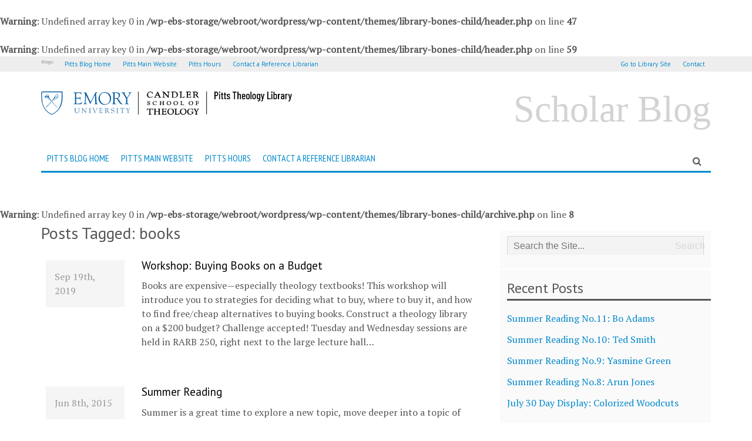

--- FILE ---
content_type: text/html; charset=UTF-8
request_url: https://scholarblogs.emory.edu/pittsblog/tag/books/
body_size: 10693
content:
<!doctype html>

<!--[if lt IE 7]><html lang="en-US" class="no-js lt-ie9 lt-ie8 lt-ie7"> <![endif]-->
<!--[if (IE 7)&!(IEMobile)]><html lang="en-US" class="no-js lt-ie9 lt-ie8"><![endif]-->
<!--[if (IE 8)&!(IEMobile)]><html lang="en-US" class="no-js lt-ie9"><![endif]-->
<!--[if gt IE 8]><!--> <html lang="en-US" class="no-js"><!--<![endif]-->

	<head>
		<meta charset="utf-8">

		<!-- Google Chrome Frame for IE -->
		<meta http-equiv="X-UA-Compatible" content="IE=edge,chrome=1">

		<title>The Pitts Theology Library Reference Librarians&#039; Blog |   books</title>

		<!-- mobile meta (hooray!) -->
		<meta name="HandheldFriendly" content="True">
		<meta name="MobileOptimized" content="320">
		<meta name="viewport" content="width=device-width, initial-scale=1.0"/>

		<!-- icons & favicons (for more: http://www.jonathantneal.com/blog/understand-the-favicon/) -->
		<link rel="apple-touch-icon" href="https://scholarblogs.emory.edu/pittsblog/wp-content/themes/library-bones-child/library/images/apple-icon-touch.png">
		<link rel="icon" href="https://scholarblogs.emory.edu/pittsblog/wp-content/themes/library-bones-child/favicon.png">
		<!--[if IE]>
			<link rel="shortcut icon" href="https://scholarblogs.emory.edu/pittsblog/wp-content/themes/library-bones-child/favicon.ico">
		<![endif]-->
		<!-- or, set /favicon.ico for IE10 win -->
		<meta name="msapplication-TileColor" content="#f01d4f">
		<meta name="msapplication-TileImage" content="https://scholarblogs.emory.edu/pittsblog/wp-content/themes/library-bones-child/library/images/win8-tile-icon.png">

		<link rel="pingback" href="https://scholarblogs.emory.edu/pittsblog/xmlrpc.php"/>
		
		<!-- wordpress head functions -->
		<meta name='robots' content='max-image-preview:large' />
<link rel='dns-prefetch' href='//stats.wp.com' />
<link rel='dns-prefetch' href='//fonts.googleapis.com' />
<link rel='preconnect' href='//c0.wp.com' />
<link rel="alternate" type="application/rss+xml" title="The Pitts Theology Library Reference Librarians&#039; Blog &raquo; Feed" href="https://scholarblogs.emory.edu/pittsblog/feed/" />
<link rel="alternate" type="application/rss+xml" title="The Pitts Theology Library Reference Librarians&#039; Blog &raquo; Comments Feed" href="https://scholarblogs.emory.edu/pittsblog/comments/feed/" />
<link rel="alternate" type="application/rss+xml" title="The Pitts Theology Library Reference Librarians&#039; Blog &raquo; books Tag Feed" href="https://scholarblogs.emory.edu/pittsblog/tag/books/feed/" />
<style id='wp-img-auto-sizes-contain-inline-css' type='text/css'>
img:is([sizes=auto i],[sizes^="auto," i]){contain-intrinsic-size:3000px 1500px}
/*# sourceURL=wp-img-auto-sizes-contain-inline-css */
</style>
<style id='wp-emoji-styles-inline-css' type='text/css'>

	img.wp-smiley, img.emoji {
		display: inline !important;
		border: none !important;
		box-shadow: none !important;
		height: 1em !important;
		width: 1em !important;
		margin: 0 0.07em !important;
		vertical-align: -0.1em !important;
		background: none !important;
		padding: 0 !important;
	}
/*# sourceURL=wp-emoji-styles-inline-css */
</style>
<style id='wp-block-library-inline-css' type='text/css'>
:root{--wp-block-synced-color:#7a00df;--wp-block-synced-color--rgb:122,0,223;--wp-bound-block-color:var(--wp-block-synced-color);--wp-editor-canvas-background:#ddd;--wp-admin-theme-color:#007cba;--wp-admin-theme-color--rgb:0,124,186;--wp-admin-theme-color-darker-10:#006ba1;--wp-admin-theme-color-darker-10--rgb:0,107,160.5;--wp-admin-theme-color-darker-20:#005a87;--wp-admin-theme-color-darker-20--rgb:0,90,135;--wp-admin-border-width-focus:2px}@media (min-resolution:192dpi){:root{--wp-admin-border-width-focus:1.5px}}.wp-element-button{cursor:pointer}:root .has-very-light-gray-background-color{background-color:#eee}:root .has-very-dark-gray-background-color{background-color:#313131}:root .has-very-light-gray-color{color:#eee}:root .has-very-dark-gray-color{color:#313131}:root .has-vivid-green-cyan-to-vivid-cyan-blue-gradient-background{background:linear-gradient(135deg,#00d084,#0693e3)}:root .has-purple-crush-gradient-background{background:linear-gradient(135deg,#34e2e4,#4721fb 50%,#ab1dfe)}:root .has-hazy-dawn-gradient-background{background:linear-gradient(135deg,#faaca8,#dad0ec)}:root .has-subdued-olive-gradient-background{background:linear-gradient(135deg,#fafae1,#67a671)}:root .has-atomic-cream-gradient-background{background:linear-gradient(135deg,#fdd79a,#004a59)}:root .has-nightshade-gradient-background{background:linear-gradient(135deg,#330968,#31cdcf)}:root .has-midnight-gradient-background{background:linear-gradient(135deg,#020381,#2874fc)}:root{--wp--preset--font-size--normal:16px;--wp--preset--font-size--huge:42px}.has-regular-font-size{font-size:1em}.has-larger-font-size{font-size:2.625em}.has-normal-font-size{font-size:var(--wp--preset--font-size--normal)}.has-huge-font-size{font-size:var(--wp--preset--font-size--huge)}.has-text-align-center{text-align:center}.has-text-align-left{text-align:left}.has-text-align-right{text-align:right}.has-fit-text{white-space:nowrap!important}#end-resizable-editor-section{display:none}.aligncenter{clear:both}.items-justified-left{justify-content:flex-start}.items-justified-center{justify-content:center}.items-justified-right{justify-content:flex-end}.items-justified-space-between{justify-content:space-between}.screen-reader-text{border:0;clip-path:inset(50%);height:1px;margin:-1px;overflow:hidden;padding:0;position:absolute;width:1px;word-wrap:normal!important}.screen-reader-text:focus{background-color:#ddd;clip-path:none;color:#444;display:block;font-size:1em;height:auto;left:5px;line-height:normal;padding:15px 23px 14px;text-decoration:none;top:5px;width:auto;z-index:100000}html :where(.has-border-color){border-style:solid}html :where([style*=border-top-color]){border-top-style:solid}html :where([style*=border-right-color]){border-right-style:solid}html :where([style*=border-bottom-color]){border-bottom-style:solid}html :where([style*=border-left-color]){border-left-style:solid}html :where([style*=border-width]){border-style:solid}html :where([style*=border-top-width]){border-top-style:solid}html :where([style*=border-right-width]){border-right-style:solid}html :where([style*=border-bottom-width]){border-bottom-style:solid}html :where([style*=border-left-width]){border-left-style:solid}html :where(img[class*=wp-image-]){height:auto;max-width:100%}:where(figure){margin:0 0 1em}html :where(.is-position-sticky){--wp-admin--admin-bar--position-offset:var(--wp-admin--admin-bar--height,0px)}@media screen and (max-width:600px){html :where(.is-position-sticky){--wp-admin--admin-bar--position-offset:0px}}

/*# sourceURL=wp-block-library-inline-css */
</style><style id='global-styles-inline-css' type='text/css'>
:root{--wp--preset--aspect-ratio--square: 1;--wp--preset--aspect-ratio--4-3: 4/3;--wp--preset--aspect-ratio--3-4: 3/4;--wp--preset--aspect-ratio--3-2: 3/2;--wp--preset--aspect-ratio--2-3: 2/3;--wp--preset--aspect-ratio--16-9: 16/9;--wp--preset--aspect-ratio--9-16: 9/16;--wp--preset--color--black: #000000;--wp--preset--color--cyan-bluish-gray: #abb8c3;--wp--preset--color--white: #ffffff;--wp--preset--color--pale-pink: #f78da7;--wp--preset--color--vivid-red: #cf2e2e;--wp--preset--color--luminous-vivid-orange: #ff6900;--wp--preset--color--luminous-vivid-amber: #fcb900;--wp--preset--color--light-green-cyan: #7bdcb5;--wp--preset--color--vivid-green-cyan: #00d084;--wp--preset--color--pale-cyan-blue: #8ed1fc;--wp--preset--color--vivid-cyan-blue: #0693e3;--wp--preset--color--vivid-purple: #9b51e0;--wp--preset--gradient--vivid-cyan-blue-to-vivid-purple: linear-gradient(135deg,rgb(6,147,227) 0%,rgb(155,81,224) 100%);--wp--preset--gradient--light-green-cyan-to-vivid-green-cyan: linear-gradient(135deg,rgb(122,220,180) 0%,rgb(0,208,130) 100%);--wp--preset--gradient--luminous-vivid-amber-to-luminous-vivid-orange: linear-gradient(135deg,rgb(252,185,0) 0%,rgb(255,105,0) 100%);--wp--preset--gradient--luminous-vivid-orange-to-vivid-red: linear-gradient(135deg,rgb(255,105,0) 0%,rgb(207,46,46) 100%);--wp--preset--gradient--very-light-gray-to-cyan-bluish-gray: linear-gradient(135deg,rgb(238,238,238) 0%,rgb(169,184,195) 100%);--wp--preset--gradient--cool-to-warm-spectrum: linear-gradient(135deg,rgb(74,234,220) 0%,rgb(151,120,209) 20%,rgb(207,42,186) 40%,rgb(238,44,130) 60%,rgb(251,105,98) 80%,rgb(254,248,76) 100%);--wp--preset--gradient--blush-light-purple: linear-gradient(135deg,rgb(255,206,236) 0%,rgb(152,150,240) 100%);--wp--preset--gradient--blush-bordeaux: linear-gradient(135deg,rgb(254,205,165) 0%,rgb(254,45,45) 50%,rgb(107,0,62) 100%);--wp--preset--gradient--luminous-dusk: linear-gradient(135deg,rgb(255,203,112) 0%,rgb(199,81,192) 50%,rgb(65,88,208) 100%);--wp--preset--gradient--pale-ocean: linear-gradient(135deg,rgb(255,245,203) 0%,rgb(182,227,212) 50%,rgb(51,167,181) 100%);--wp--preset--gradient--electric-grass: linear-gradient(135deg,rgb(202,248,128) 0%,rgb(113,206,126) 100%);--wp--preset--gradient--midnight: linear-gradient(135deg,rgb(2,3,129) 0%,rgb(40,116,252) 100%);--wp--preset--font-size--small: 13px;--wp--preset--font-size--medium: 20px;--wp--preset--font-size--large: 36px;--wp--preset--font-size--x-large: 42px;--wp--preset--spacing--20: 0.44rem;--wp--preset--spacing--30: 0.67rem;--wp--preset--spacing--40: 1rem;--wp--preset--spacing--50: 1.5rem;--wp--preset--spacing--60: 2.25rem;--wp--preset--spacing--70: 3.38rem;--wp--preset--spacing--80: 5.06rem;--wp--preset--shadow--natural: 6px 6px 9px rgba(0, 0, 0, 0.2);--wp--preset--shadow--deep: 12px 12px 50px rgba(0, 0, 0, 0.4);--wp--preset--shadow--sharp: 6px 6px 0px rgba(0, 0, 0, 0.2);--wp--preset--shadow--outlined: 6px 6px 0px -3px rgb(255, 255, 255), 6px 6px rgb(0, 0, 0);--wp--preset--shadow--crisp: 6px 6px 0px rgb(0, 0, 0);}:where(.is-layout-flex){gap: 0.5em;}:where(.is-layout-grid){gap: 0.5em;}body .is-layout-flex{display: flex;}.is-layout-flex{flex-wrap: wrap;align-items: center;}.is-layout-flex > :is(*, div){margin: 0;}body .is-layout-grid{display: grid;}.is-layout-grid > :is(*, div){margin: 0;}:where(.wp-block-columns.is-layout-flex){gap: 2em;}:where(.wp-block-columns.is-layout-grid){gap: 2em;}:where(.wp-block-post-template.is-layout-flex){gap: 1.25em;}:where(.wp-block-post-template.is-layout-grid){gap: 1.25em;}.has-black-color{color: var(--wp--preset--color--black) !important;}.has-cyan-bluish-gray-color{color: var(--wp--preset--color--cyan-bluish-gray) !important;}.has-white-color{color: var(--wp--preset--color--white) !important;}.has-pale-pink-color{color: var(--wp--preset--color--pale-pink) !important;}.has-vivid-red-color{color: var(--wp--preset--color--vivid-red) !important;}.has-luminous-vivid-orange-color{color: var(--wp--preset--color--luminous-vivid-orange) !important;}.has-luminous-vivid-amber-color{color: var(--wp--preset--color--luminous-vivid-amber) !important;}.has-light-green-cyan-color{color: var(--wp--preset--color--light-green-cyan) !important;}.has-vivid-green-cyan-color{color: var(--wp--preset--color--vivid-green-cyan) !important;}.has-pale-cyan-blue-color{color: var(--wp--preset--color--pale-cyan-blue) !important;}.has-vivid-cyan-blue-color{color: var(--wp--preset--color--vivid-cyan-blue) !important;}.has-vivid-purple-color{color: var(--wp--preset--color--vivid-purple) !important;}.has-black-background-color{background-color: var(--wp--preset--color--black) !important;}.has-cyan-bluish-gray-background-color{background-color: var(--wp--preset--color--cyan-bluish-gray) !important;}.has-white-background-color{background-color: var(--wp--preset--color--white) !important;}.has-pale-pink-background-color{background-color: var(--wp--preset--color--pale-pink) !important;}.has-vivid-red-background-color{background-color: var(--wp--preset--color--vivid-red) !important;}.has-luminous-vivid-orange-background-color{background-color: var(--wp--preset--color--luminous-vivid-orange) !important;}.has-luminous-vivid-amber-background-color{background-color: var(--wp--preset--color--luminous-vivid-amber) !important;}.has-light-green-cyan-background-color{background-color: var(--wp--preset--color--light-green-cyan) !important;}.has-vivid-green-cyan-background-color{background-color: var(--wp--preset--color--vivid-green-cyan) !important;}.has-pale-cyan-blue-background-color{background-color: var(--wp--preset--color--pale-cyan-blue) !important;}.has-vivid-cyan-blue-background-color{background-color: var(--wp--preset--color--vivid-cyan-blue) !important;}.has-vivid-purple-background-color{background-color: var(--wp--preset--color--vivid-purple) !important;}.has-black-border-color{border-color: var(--wp--preset--color--black) !important;}.has-cyan-bluish-gray-border-color{border-color: var(--wp--preset--color--cyan-bluish-gray) !important;}.has-white-border-color{border-color: var(--wp--preset--color--white) !important;}.has-pale-pink-border-color{border-color: var(--wp--preset--color--pale-pink) !important;}.has-vivid-red-border-color{border-color: var(--wp--preset--color--vivid-red) !important;}.has-luminous-vivid-orange-border-color{border-color: var(--wp--preset--color--luminous-vivid-orange) !important;}.has-luminous-vivid-amber-border-color{border-color: var(--wp--preset--color--luminous-vivid-amber) !important;}.has-light-green-cyan-border-color{border-color: var(--wp--preset--color--light-green-cyan) !important;}.has-vivid-green-cyan-border-color{border-color: var(--wp--preset--color--vivid-green-cyan) !important;}.has-pale-cyan-blue-border-color{border-color: var(--wp--preset--color--pale-cyan-blue) !important;}.has-vivid-cyan-blue-border-color{border-color: var(--wp--preset--color--vivid-cyan-blue) !important;}.has-vivid-purple-border-color{border-color: var(--wp--preset--color--vivid-purple) !important;}.has-vivid-cyan-blue-to-vivid-purple-gradient-background{background: var(--wp--preset--gradient--vivid-cyan-blue-to-vivid-purple) !important;}.has-light-green-cyan-to-vivid-green-cyan-gradient-background{background: var(--wp--preset--gradient--light-green-cyan-to-vivid-green-cyan) !important;}.has-luminous-vivid-amber-to-luminous-vivid-orange-gradient-background{background: var(--wp--preset--gradient--luminous-vivid-amber-to-luminous-vivid-orange) !important;}.has-luminous-vivid-orange-to-vivid-red-gradient-background{background: var(--wp--preset--gradient--luminous-vivid-orange-to-vivid-red) !important;}.has-very-light-gray-to-cyan-bluish-gray-gradient-background{background: var(--wp--preset--gradient--very-light-gray-to-cyan-bluish-gray) !important;}.has-cool-to-warm-spectrum-gradient-background{background: var(--wp--preset--gradient--cool-to-warm-spectrum) !important;}.has-blush-light-purple-gradient-background{background: var(--wp--preset--gradient--blush-light-purple) !important;}.has-blush-bordeaux-gradient-background{background: var(--wp--preset--gradient--blush-bordeaux) !important;}.has-luminous-dusk-gradient-background{background: var(--wp--preset--gradient--luminous-dusk) !important;}.has-pale-ocean-gradient-background{background: var(--wp--preset--gradient--pale-ocean) !important;}.has-electric-grass-gradient-background{background: var(--wp--preset--gradient--electric-grass) !important;}.has-midnight-gradient-background{background: var(--wp--preset--gradient--midnight) !important;}.has-small-font-size{font-size: var(--wp--preset--font-size--small) !important;}.has-medium-font-size{font-size: var(--wp--preset--font-size--medium) !important;}.has-large-font-size{font-size: var(--wp--preset--font-size--large) !important;}.has-x-large-font-size{font-size: var(--wp--preset--font-size--x-large) !important;}
/*# sourceURL=global-styles-inline-css */
</style>

<style id='classic-theme-styles-inline-css' type='text/css'>
/*! This file is auto-generated */
.wp-block-button__link{color:#fff;background-color:#32373c;border-radius:9999px;box-shadow:none;text-decoration:none;padding:calc(.667em + 2px) calc(1.333em + 2px);font-size:1.125em}.wp-block-file__button{background:#32373c;color:#fff;text-decoration:none}
/*# sourceURL=/wp-includes/css/classic-themes.min.css */
</style>
<link rel='stylesheet' id='cryptx-styles-css' href='https://scholarblogs.emory.edu/pittsblog/wp-content/plugins/cryptx/css/cryptx.css' type='text/css' media='all' />
<link rel='stylesheet' id='google-fonts-css' href='https://fonts.googleapis.com/css?family=PT+Sans%7CPT+Serif%7CPT+Sans+Narrow%3A400%2C700%2C400italic%2C700italic' type='text/css' media='all' />
<link rel='stylesheet' id='fontawesome-font-css' href='https:////netdna.bootstrapcdn.com/font-awesome/3.2.1/css/font-awesome.css' type='text/css' media='all' />
<link rel='stylesheet' id='bones-stylesheet-css' href='https://scholarblogs.emory.edu/pittsblog/wp-content/themes/library-bones-child/library/css/style.css' type='text/css' media='all' />
<script type="text/javascript" src="https://c0.wp.com/c/6.9/wp-includes/js/jquery/jquery.min.js" id="jquery-core-js"></script>
<script type="text/javascript" src="https://c0.wp.com/c/6.9/wp-includes/js/jquery/jquery-migrate.min.js" id="jquery-migrate-js"></script>
<script type="text/javascript" id="cryptx-js-js-extra">
/* <![CDATA[ */
var cryptxConfig = {"iterations":"10000","keyLength":"32","ivLength":"16","saltLength":"16","cipher":"aes-256-gcm"};
//# sourceURL=cryptx-js-js-extra
/* ]]> */
</script>
<script type="text/javascript" src="https://scholarblogs.emory.edu/pittsblog/wp-content/plugins/cryptx/js/cryptx.min.js" id="cryptx-js-js"></script>
<script type="text/javascript" src="https://scholarblogs.emory.edu/pittsblog/wp-content/themes/library-bones-child/library/js/libs/modernizr.custom.min.js" id="bones-modernizr-js"></script>
<link rel="https://api.w.org/" href="https://scholarblogs.emory.edu/pittsblog/wp-json/" /><link rel="alternate" title="JSON" type="application/json" href="https://scholarblogs.emory.edu/pittsblog/wp-json/wp/v2/tags/15" />	<style>img#wpstats{display:none}</style>
		
<link rel="shortcut icon" type="image/x-icon" href="https://scholarblogs.emory.edu/pittsblog/wp-content/themes/library-bones-child/favicon.ico" />
<style>#wpadminbar #wp-admin-bar-site-name>.ab-item:before { content: none !important;}li#wp-admin-bar-site-name a { background: url( "https://scholarblogs.emory.edu/pittsblog/wp-content/themes/library-bones-child/favicon.ico" ) left center/20px no-repeat !important; padding-left: 21px !important; background-size: 20px !important; } li#wp-admin-bar-site-name { margin-left: 5px !important; } li#wp-admin-bar-site-name {} #wp-admin-bar-site-name div a { background: none !important; }
</style><style type="text/css" id="custom-background-css">
body.custom-background { background-color: #ffffff; }
</style>
	
<!-- Jetpack Open Graph Tags -->
<meta property="og:type" content="website" />
<meta property="og:title" content="books &#8211; The Pitts Theology Library Reference Librarians&#039; Blog" />
<meta property="og:url" content="https://scholarblogs.emory.edu/pittsblog/tag/books/" />
<meta property="og:site_name" content="The Pitts Theology Library Reference Librarians&#039; Blog" />
<meta property="og:image" content="https://s0.wp.com/i/blank.jpg" />
<meta property="og:image:width" content="200" />
<meta property="og:image:height" content="200" />
<meta property="og:image:alt" content="" />
<meta property="og:locale" content="en_US" />

<!-- End Jetpack Open Graph Tags -->
		<!-- end of wordpress head -->

		<!-- drop Google Analytics Here -->
		<!-- end analytics -->

		<!--Custom Colors for Categories-->
		<br />
<b>Warning</b>:  Undefined array key 0 in <b>/wp-ebs-storage/webroot/wordpress/wp-content/themes/library-bones-child/header.php</b> on line <b>47</b><br />
<br />
<b>Warning</b>:  Undefined array key 0 in <b>/wp-ebs-storage/webroot/wordpress/wp-content/themes/library-bones-child/header.php</b> on line <b>59</b><br />

				
	</head>


	<body class="archive tag tag-books tag-15 custom-background wp-theme-library-bones-child">
		<div id="top-banner"></div>
		<div id="container">

			<header class="header" role="banner">

				<div id="inner-header" class="wrap clearfix">
					<nav role="sites" id="nav" class="sites">
						<p>Blogs:</p>
						<ul id="menu-pitts-links" class="nav site-nav clearfix"><li id="menu-item-2253" class="menu-item menu-item-type-custom menu-item-object-custom menu-item-home menu-item-2253"><a href="https://scholarblogs.emory.edu/pittsblog/">Pitts Blog Home</a></li>
<li id="menu-item-28" class="menu-item menu-item-type-custom menu-item-object-custom menu-item-28"><a href="http://www.pitts.emory.edu">Pitts Main Website</a></li>
<li id="menu-item-29" class="menu-item menu-item-type-custom menu-item-object-custom menu-item-29"><a href="http://www.pitts.emory.edu/hours">Pitts Hours</a></li>
<li id="menu-item-30" class="menu-item menu-item-type-custom menu-item-object-custom menu-item-30"><a href="http://pitts.emory.libanswers.com">Contact a Reference Librarian</a></li>
</ul>						<ul class="nav" id="aux">
							<li><a href="http://web.library.emory.edu/about/contact.html">Contact</a></li>
							<li><a class="go-to-library" href="http://web.library.emory.edu">Go to <span class="library_name"></span>Library Site</a></li>
						</ul>
					</nav>
					
										    <div class="site-logo">
					        <a href="https://scholarblogs.emory.edu/pittsblog/" title="The Pitts Theology Library Reference Librarians&#039; Blog" rel="home"><img src="https://scholarblogs.emory.edu/pittsblog/files/2021/02/pitts-unit-banner-emoryblue.png" alt="The Pitts Theology Library Reference Librarians&#039; Blog"></a>
					    </div>
										
					<span id="tagline">Scholar Blog</span>

					<!-- if you'd like to use the site description you can un-comment it below -->
					

					<nav role="navigation" class="main">
						<span class="toggle">&#8801;</span>
						<ul id="menu-pitts-links-1" class="nav top-nav clearfix"><li class="menu-item menu-item-type-custom menu-item-object-custom menu-item-home menu-item-2253"><a href="https://scholarblogs.emory.edu/pittsblog/">Pitts Blog Home</a></li>
<li class="menu-item menu-item-type-custom menu-item-object-custom menu-item-28"><a href="http://www.pitts.emory.edu">Pitts Main Website</a></li>
<li class="menu-item menu-item-type-custom menu-item-object-custom menu-item-29"><a href="http://www.pitts.emory.edu/hours">Pitts Hours</a></li>
<li class="menu-item menu-item-type-custom menu-item-object-custom menu-item-30"><a href="http://pitts.emory.libanswers.com">Contact a Reference Librarian</a></li>
</ul>						<form role="search" method="get" id="searchform" action="https://scholarblogs.emory.edu/pittsblog/">
    <div>
        <input type="text" value="" name="s" id="s" placeholder="Search..." />
        <i class="icon-search"></i>
        <input type="submit" id="searchsubmit" value=""/>
    </div>
</form>					</nav>

				</div> <!-- end #inner-header -->

			</header> <!-- end header -->
			<div id="content" class="tiled-layout">
				<br />
<b>Warning</b>:  Undefined array key 0 in <b>/wp-ebs-storage/webroot/wordpress/wp-content/themes/library-bones-child/archive.php</b> on line <b>8</b><br />
				<div id="inner-content" class="wrap clearfix">
													<div id="main" class="eightcol first clearfix list" role="main">
						
															<h1 class="archive-title h2">
									<span>Posts Tagged:</span> books								</h1>

							
														
																	<article id="post-1653" class="clearfix summary post-1653 post type-post status-publish format-standard hentry category-instruction tag-books tag-budget" role="article">

										<section class="post-date">
													<p class="byline vcard"><time class="updated" datetime="2019-09-19" pubdate>Sep 19th, 2019</time></p>
												</section>
												<section class="content">
													<header class="article-header">

														<h3 class="h2"><a href="https://scholarblogs.emory.edu/pittsblog/2019/09/19/workshop-buying-books-on-a-budget/" rel="bookmark" title="Workshop: Buying Books on a Budget">Workshop: Buying Books on a Budget</a></h3>

													</header> <!-- end article header -->

													<section class="entry-content clearfix">
		
														<p>Books are expensive—especially theology textbooks! This workshop will introduce you to strategies for deciding what to buy, where to buy it, and how to find free/cheap alternatives to buying books. Construct a theology library on a $200 budget? Challenge accepted! Tuesday and Wednesday sessions are held in RARB 250, right next to the large lecture hall&#8230; <a class="excerpt-read-more" href="https://scholarblogs.emory.edu/pittsblog/2019/09/19/workshop-buying-books-on-a-budget/" title="ReadWorkshop: Buying Books on a Budget"></a></p>

													</section> <!-- end article section -->

													<footer class="article-footer">

													</footer> <!-- end article footer -->
												</section>

									</article> <!-- end article -->

																						
																	<article id="post-228" class="clearfix summary post-228 post type-post status-publish format-standard hentry category-books tag-books tag-reading tag-recommendations" role="article">

										<section class="post-date">
													<p class="byline vcard"><time class="updated" datetime="2015-06-8" pubdate>Jun 8th, 2015</time></p>
												</section>
												<section class="content">
													<header class="article-header">

														<h3 class="h2"><a href="https://scholarblogs.emory.edu/pittsblog/2015/06/08/summer-reading/" rel="bookmark" title="Summer Reading">Summer Reading</a></h3>

													</header> <!-- end article header -->

													<section class="entry-content clearfix">
		
														<p>Summer is a great time to explore a new topic, move deeper into a topic of interest, kick back with a good novel, or prepare for the coming year.  Here are a few books that Pitts Theology Library staff members have recently read and enjoyed.  We&#8217;d love to hear about your recommendations in the comments!&#8230; <a class="excerpt-read-more" href="https://scholarblogs.emory.edu/pittsblog/2015/06/08/summer-reading/" title="ReadSummer Reading"></a></p>

													</section> <!-- end article section -->

													<footer class="article-footer">

													</footer> <!-- end article footer -->
												</section>

									</article> <!-- end article -->

															
									<br />
<b>Warning</b>:  Undefined array key 0 in <b>/wp-ebs-storage/webroot/wordpress/wp-content/themes/library-bones-child/archive.php</b> on line <b>166</b><br />

									
																			
							
						</div> <!-- end #main -->

											<div id="sidebar1" class="sidebar fourcol last clearfix" role="complementary">

					
						<div id="search-2" class="widget widget_search"><form role="search" method="get" id="searchform" action="https://scholarblogs.emory.edu/pittsblog/" >
	<label class="screen-reader-text" for="s">Search for:</label>
	<input type="text" value="" name="s" id="s" placeholder="Search the Site..." />
	<input type="submit" id="searchsubmit" value="Search" />
	</form></div>
		<div id="recent-posts-2" class="widget widget_recent_entries">
		<h4 class="widgettitle">Recent Posts</h4>
		<ul>
											<li>
					<a href="https://scholarblogs.emory.edu/pittsblog/2022/08/01/summer-reading-no-11-bo-adams/">Summer Reading No.11: Bo Adams</a>
									</li>
											<li>
					<a href="https://scholarblogs.emory.edu/pittsblog/2022/07/25/summer-reading-no-10-ted-smith/">Summer Reading No.10: Ted Smith</a>
									</li>
											<li>
					<a href="https://scholarblogs.emory.edu/pittsblog/2022/07/18/summer-reading-no-9-yasmine-green/">Summer Reading No.9: Yasmine Green</a>
									</li>
											<li>
					<a href="https://scholarblogs.emory.edu/pittsblog/2022/07/11/summer-reading-no-8-arun-jones/">Summer Reading No.8: Arun Jones</a>
									</li>
											<li>
					<a href="https://scholarblogs.emory.edu/pittsblog/2022/07/08/july-30-day-display-colorized-woodcuts/">July 30 Day Display: Colorized Woodcuts</a>
									</li>
					</ul>

		</div><br />
<b>Warning</b>:  Attempt to read property "comment_ID" on null in <b>/wp-ebs-storage/webroot/wordpress/wp-content/plugins/subscribe-to-comments/subscribe-to-comments.php</b> on line <b>72</b><br />
<br />
<b>Warning</b>:  Attempt to read property "comment_author_email" on null in <b>/wp-ebs-storage/webroot/wordpress/wp-content/plugins/subscribe-to-comments/subscribe-to-comments.php</b> on line <b>592</b><br />
<br />
<b>Warning</b>:  Attempt to read property "comment_post_ID" on null in <b>/wp-ebs-storage/webroot/wordpress/wp-content/plugins/subscribe-to-comments/subscribe-to-comments.php</b> on line <b>593</b><br />
<br />
<b>Warning</b>:  Attempt to read property "comment_ID" on null in <b>/wp-ebs-storage/webroot/wordpress/wp-content/plugins/subscribe-to-comments/subscribe-to-comments.php</b> on line <b>72</b><br />
<br />
<b>Warning</b>:  Attempt to read property "comment_author_email" on null in <b>/wp-ebs-storage/webroot/wordpress/wp-content/plugins/subscribe-to-comments/subscribe-to-comments.php</b> on line <b>592</b><br />
<br />
<b>Warning</b>:  Attempt to read property "comment_post_ID" on null in <b>/wp-ebs-storage/webroot/wordpress/wp-content/plugins/subscribe-to-comments/subscribe-to-comments.php</b> on line <b>593</b><br />
<br />
<b>Warning</b>:  Attempt to read property "comment_ID" on null in <b>/wp-ebs-storage/webroot/wordpress/wp-content/plugins/subscribe-to-comments/subscribe-to-comments.php</b> on line <b>72</b><br />
<br />
<b>Warning</b>:  Attempt to read property "comment_author_email" on null in <b>/wp-ebs-storage/webroot/wordpress/wp-content/plugins/subscribe-to-comments/subscribe-to-comments.php</b> on line <b>592</b><br />
<br />
<b>Warning</b>:  Attempt to read property "comment_post_ID" on null in <b>/wp-ebs-storage/webroot/wordpress/wp-content/plugins/subscribe-to-comments/subscribe-to-comments.php</b> on line <b>593</b><br />
<br />
<b>Warning</b>:  Attempt to read property "comment_ID" on null in <b>/wp-ebs-storage/webroot/wordpress/wp-content/plugins/subscribe-to-comments/subscribe-to-comments.php</b> on line <b>72</b><br />
<br />
<b>Warning</b>:  Attempt to read property "comment_author_email" on null in <b>/wp-ebs-storage/webroot/wordpress/wp-content/plugins/subscribe-to-comments/subscribe-to-comments.php</b> on line <b>592</b><br />
<br />
<b>Warning</b>:  Attempt to read property "comment_post_ID" on null in <b>/wp-ebs-storage/webroot/wordpress/wp-content/plugins/subscribe-to-comments/subscribe-to-comments.php</b> on line <b>593</b><br />
<br />
<b>Warning</b>:  Attempt to read property "comment_ID" on null in <b>/wp-ebs-storage/webroot/wordpress/wp-content/plugins/subscribe-to-comments/subscribe-to-comments.php</b> on line <b>72</b><br />
<br />
<b>Warning</b>:  Attempt to read property "comment_author_email" on null in <b>/wp-ebs-storage/webroot/wordpress/wp-content/plugins/subscribe-to-comments/subscribe-to-comments.php</b> on line <b>592</b><br />
<br />
<b>Warning</b>:  Attempt to read property "comment_post_ID" on null in <b>/wp-ebs-storage/webroot/wordpress/wp-content/plugins/subscribe-to-comments/subscribe-to-comments.php</b> on line <b>593</b><br />
<div id="recent-comments-2" class="widget widget_recent_comments"><h4 class="widgettitle">Recent Comments</h4><ul id="recentcomments"><li class="recentcomments"><span class="comment-author-link">Richard Manly Adams</span> on <a href="https://scholarblogs.emory.edu/pittsblog/2021/01/29/deciphering-a-444-year-old-image-in-the-collection/#comment-58322">Deciphering a 444 year-old Image in the Collection</a></li><li class="recentcomments"><span class="comment-author-link">Anne Marie McLean</span> on <a href="https://scholarblogs.emory.edu/pittsblog/2021/01/25/new-acquisition-15th-century-glossa-ordinaria/#comment-58222">New Acquisition: 15th Century &#8216;Glossa Ordinaria&#8217;</a></li><li class="recentcomments"><span class="comment-author-link">Nick Wilding</span> on <a href="https://scholarblogs.emory.edu/pittsblog/2021/01/25/new-acquisition-15th-century-glossa-ordinaria/#comment-58221">New Acquisition: 15th Century &#8216;Glossa Ordinaria&#8217;</a></li><li class="recentcomments"><span class="comment-author-link">Peter Wosnik</span> on <a href="https://scholarblogs.emory.edu/pittsblog/2016/08/08/upcoming-event-reading-erasmus-bible/#comment-35361">August 2016 Event: Reading Erasmus&#8217; Bible</a></li><li class="recentcomments"><span class="comment-author-link">Yeojin Kwak</span> on <a href="https://scholarblogs.emory.edu/pittsblog/2016/05/31/summer-reads-vol-4/#comment-24388">Summer Reads: Vol. 4</a></li></ul></div><div id="categories-2" class="widget widget_categories"><h4 class="widgettitle">Categories</h4>
			<ul>
					<li class="cat-item cat-item-152"><a href="https://scholarblogs.emory.edu/pittsblog/category/acquisitions/">Acquisitions</a>
</li>
	<li class="cat-item cat-item-44"><a href="https://scholarblogs.emory.edu/pittsblog/category/alums/">Alums</a>
</li>
	<li class="cat-item cat-item-17"><a href="https://scholarblogs.emory.edu/pittsblog/category/books/">Books</a>
</li>
	<li class="cat-item cat-item-12"><a href="https://scholarblogs.emory.edu/pittsblog/category/events/">Events</a>
</li>
	<li class="cat-item cat-item-24"><a href="https://scholarblogs.emory.edu/pittsblog/category/exhibitions/">Exhibitions</a>
</li>
	<li class="cat-item cat-item-334"><a href="https://scholarblogs.emory.edu/pittsblog/category/faculty-staff/">Faculty &amp; Staff</a>
</li>
	<li class="cat-item cat-item-3"><a href="https://scholarblogs.emory.edu/pittsblog/category/hours/">Hours</a>
</li>
	<li class="cat-item cat-item-85"><a href="https://scholarblogs.emory.edu/pittsblog/category/instruction/">Instruction</a>
</li>
	<li class="cat-item cat-item-218"><a href="https://scholarblogs.emory.edu/pittsblog/category/policies/">Policies</a>
</li>
	<li class="cat-item cat-item-33"><a href="https://scholarblogs.emory.edu/pittsblog/category/privileges/">Privileges</a>
</li>
	<li class="cat-item cat-item-6"><a href="https://scholarblogs.emory.edu/pittsblog/category/research/">Research</a>
</li>
	<li class="cat-item cat-item-333"><a href="https://scholarblogs.emory.edu/pittsblog/category/staff/">Staff</a>
</li>
	<li class="cat-item cat-item-160"><a href="https://scholarblogs.emory.edu/pittsblog/category/summer-reading/">Summer Reading</a>
</li>
	<li class="cat-item cat-item-19"><a href="https://scholarblogs.emory.edu/pittsblog/category/summerreading2017/">SummerReading2017</a>
</li>
	<li class="cat-item cat-item-35"><a href="https://scholarblogs.emory.edu/pittsblog/category/summerreading2019/">SummerReading2019</a>
</li>
	<li class="cat-item cat-item-1"><a href="https://scholarblogs.emory.edu/pittsblog/category/uncategorized/">Uncategorized</a>
</li>
			</ul>

			</div><div id="archives-2" class="widget widget_archive"><h4 class="widgettitle">Archives</h4>
			<ul>
					<li><a href='https://scholarblogs.emory.edu/pittsblog/2022/08/'>August 2022</a></li>
	<li><a href='https://scholarblogs.emory.edu/pittsblog/2022/07/'>July 2022</a></li>
	<li><a href='https://scholarblogs.emory.edu/pittsblog/2022/06/'>June 2022</a></li>
	<li><a href='https://scholarblogs.emory.edu/pittsblog/2022/05/'>May 2022</a></li>
	<li><a href='https://scholarblogs.emory.edu/pittsblog/2022/04/'>April 2022</a></li>
	<li><a href='https://scholarblogs.emory.edu/pittsblog/2022/03/'>March 2022</a></li>
	<li><a href='https://scholarblogs.emory.edu/pittsblog/2022/02/'>February 2022</a></li>
	<li><a href='https://scholarblogs.emory.edu/pittsblog/2022/01/'>January 2022</a></li>
	<li><a href='https://scholarblogs.emory.edu/pittsblog/2021/12/'>December 2021</a></li>
	<li><a href='https://scholarblogs.emory.edu/pittsblog/2021/11/'>November 2021</a></li>
	<li><a href='https://scholarblogs.emory.edu/pittsblog/2021/10/'>October 2021</a></li>
	<li><a href='https://scholarblogs.emory.edu/pittsblog/2021/09/'>September 2021</a></li>
	<li><a href='https://scholarblogs.emory.edu/pittsblog/2021/08/'>August 2021</a></li>
	<li><a href='https://scholarblogs.emory.edu/pittsblog/2021/07/'>July 2021</a></li>
	<li><a href='https://scholarblogs.emory.edu/pittsblog/2021/06/'>June 2021</a></li>
	<li><a href='https://scholarblogs.emory.edu/pittsblog/2021/05/'>May 2021</a></li>
	<li><a href='https://scholarblogs.emory.edu/pittsblog/2021/04/'>April 2021</a></li>
	<li><a href='https://scholarblogs.emory.edu/pittsblog/2021/03/'>March 2021</a></li>
	<li><a href='https://scholarblogs.emory.edu/pittsblog/2021/02/'>February 2021</a></li>
	<li><a href='https://scholarblogs.emory.edu/pittsblog/2021/01/'>January 2021</a></li>
	<li><a href='https://scholarblogs.emory.edu/pittsblog/2020/12/'>December 2020</a></li>
	<li><a href='https://scholarblogs.emory.edu/pittsblog/2020/11/'>November 2020</a></li>
	<li><a href='https://scholarblogs.emory.edu/pittsblog/2020/10/'>October 2020</a></li>
	<li><a href='https://scholarblogs.emory.edu/pittsblog/2020/09/'>September 2020</a></li>
	<li><a href='https://scholarblogs.emory.edu/pittsblog/2020/08/'>August 2020</a></li>
	<li><a href='https://scholarblogs.emory.edu/pittsblog/2020/07/'>July 2020</a></li>
	<li><a href='https://scholarblogs.emory.edu/pittsblog/2020/06/'>June 2020</a></li>
	<li><a href='https://scholarblogs.emory.edu/pittsblog/2020/05/'>May 2020</a></li>
	<li><a href='https://scholarblogs.emory.edu/pittsblog/2020/04/'>April 2020</a></li>
	<li><a href='https://scholarblogs.emory.edu/pittsblog/2020/03/'>March 2020</a></li>
	<li><a href='https://scholarblogs.emory.edu/pittsblog/2020/02/'>February 2020</a></li>
	<li><a href='https://scholarblogs.emory.edu/pittsblog/2020/01/'>January 2020</a></li>
	<li><a href='https://scholarblogs.emory.edu/pittsblog/2019/12/'>December 2019</a></li>
	<li><a href='https://scholarblogs.emory.edu/pittsblog/2019/11/'>November 2019</a></li>
	<li><a href='https://scholarblogs.emory.edu/pittsblog/2019/10/'>October 2019</a></li>
	<li><a href='https://scholarblogs.emory.edu/pittsblog/2019/09/'>September 2019</a></li>
	<li><a href='https://scholarblogs.emory.edu/pittsblog/2019/08/'>August 2019</a></li>
	<li><a href='https://scholarblogs.emory.edu/pittsblog/2019/07/'>July 2019</a></li>
	<li><a href='https://scholarblogs.emory.edu/pittsblog/2019/06/'>June 2019</a></li>
	<li><a href='https://scholarblogs.emory.edu/pittsblog/2019/05/'>May 2019</a></li>
	<li><a href='https://scholarblogs.emory.edu/pittsblog/2019/04/'>April 2019</a></li>
	<li><a href='https://scholarblogs.emory.edu/pittsblog/2019/03/'>March 2019</a></li>
	<li><a href='https://scholarblogs.emory.edu/pittsblog/2019/02/'>February 2019</a></li>
	<li><a href='https://scholarblogs.emory.edu/pittsblog/2019/01/'>January 2019</a></li>
	<li><a href='https://scholarblogs.emory.edu/pittsblog/2018/12/'>December 2018</a></li>
	<li><a href='https://scholarblogs.emory.edu/pittsblog/2018/11/'>November 2018</a></li>
	<li><a href='https://scholarblogs.emory.edu/pittsblog/2018/10/'>October 2018</a></li>
	<li><a href='https://scholarblogs.emory.edu/pittsblog/2018/09/'>September 2018</a></li>
	<li><a href='https://scholarblogs.emory.edu/pittsblog/2018/08/'>August 2018</a></li>
	<li><a href='https://scholarblogs.emory.edu/pittsblog/2018/07/'>July 2018</a></li>
	<li><a href='https://scholarblogs.emory.edu/pittsblog/2018/06/'>June 2018</a></li>
	<li><a href='https://scholarblogs.emory.edu/pittsblog/2018/05/'>May 2018</a></li>
	<li><a href='https://scholarblogs.emory.edu/pittsblog/2018/04/'>April 2018</a></li>
	<li><a href='https://scholarblogs.emory.edu/pittsblog/2018/03/'>March 2018</a></li>
	<li><a href='https://scholarblogs.emory.edu/pittsblog/2018/02/'>February 2018</a></li>
	<li><a href='https://scholarblogs.emory.edu/pittsblog/2018/01/'>January 2018</a></li>
	<li><a href='https://scholarblogs.emory.edu/pittsblog/2017/12/'>December 2017</a></li>
	<li><a href='https://scholarblogs.emory.edu/pittsblog/2017/11/'>November 2017</a></li>
	<li><a href='https://scholarblogs.emory.edu/pittsblog/2017/10/'>October 2017</a></li>
	<li><a href='https://scholarblogs.emory.edu/pittsblog/2017/09/'>September 2017</a></li>
	<li><a href='https://scholarblogs.emory.edu/pittsblog/2017/08/'>August 2017</a></li>
	<li><a href='https://scholarblogs.emory.edu/pittsblog/2017/07/'>July 2017</a></li>
	<li><a href='https://scholarblogs.emory.edu/pittsblog/2017/06/'>June 2017</a></li>
	<li><a href='https://scholarblogs.emory.edu/pittsblog/2017/05/'>May 2017</a></li>
	<li><a href='https://scholarblogs.emory.edu/pittsblog/2017/04/'>April 2017</a></li>
	<li><a href='https://scholarblogs.emory.edu/pittsblog/2017/03/'>March 2017</a></li>
	<li><a href='https://scholarblogs.emory.edu/pittsblog/2017/02/'>February 2017</a></li>
	<li><a href='https://scholarblogs.emory.edu/pittsblog/2017/01/'>January 2017</a></li>
	<li><a href='https://scholarblogs.emory.edu/pittsblog/2016/12/'>December 2016</a></li>
	<li><a href='https://scholarblogs.emory.edu/pittsblog/2016/11/'>November 2016</a></li>
	<li><a href='https://scholarblogs.emory.edu/pittsblog/2016/10/'>October 2016</a></li>
	<li><a href='https://scholarblogs.emory.edu/pittsblog/2016/09/'>September 2016</a></li>
	<li><a href='https://scholarblogs.emory.edu/pittsblog/2016/08/'>August 2016</a></li>
	<li><a href='https://scholarblogs.emory.edu/pittsblog/2016/07/'>July 2016</a></li>
	<li><a href='https://scholarblogs.emory.edu/pittsblog/2016/06/'>June 2016</a></li>
	<li><a href='https://scholarblogs.emory.edu/pittsblog/2016/05/'>May 2016</a></li>
	<li><a href='https://scholarblogs.emory.edu/pittsblog/2016/04/'>April 2016</a></li>
	<li><a href='https://scholarblogs.emory.edu/pittsblog/2016/03/'>March 2016</a></li>
	<li><a href='https://scholarblogs.emory.edu/pittsblog/2016/02/'>February 2016</a></li>
	<li><a href='https://scholarblogs.emory.edu/pittsblog/2016/01/'>January 2016</a></li>
	<li><a href='https://scholarblogs.emory.edu/pittsblog/2015/12/'>December 2015</a></li>
	<li><a href='https://scholarblogs.emory.edu/pittsblog/2015/11/'>November 2015</a></li>
	<li><a href='https://scholarblogs.emory.edu/pittsblog/2015/10/'>October 2015</a></li>
	<li><a href='https://scholarblogs.emory.edu/pittsblog/2015/09/'>September 2015</a></li>
	<li><a href='https://scholarblogs.emory.edu/pittsblog/2015/08/'>August 2015</a></li>
	<li><a href='https://scholarblogs.emory.edu/pittsblog/2015/07/'>July 2015</a></li>
	<li><a href='https://scholarblogs.emory.edu/pittsblog/2015/06/'>June 2015</a></li>
	<li><a href='https://scholarblogs.emory.edu/pittsblog/2015/05/'>May 2015</a></li>
	<li><a href='https://scholarblogs.emory.edu/pittsblog/2015/04/'>April 2015</a></li>
	<li><a href='https://scholarblogs.emory.edu/pittsblog/2015/03/'>March 2015</a></li>
	<li><a href='https://scholarblogs.emory.edu/pittsblog/2015/02/'>February 2015</a></li>
	<li><a href='https://scholarblogs.emory.edu/pittsblog/2015/01/'>January 2015</a></li>
	<li><a href='https://scholarblogs.emory.edu/pittsblog/2014/12/'>December 2014</a></li>
	<li><a href='https://scholarblogs.emory.edu/pittsblog/2014/11/'>November 2014</a></li>
	<li><a href='https://scholarblogs.emory.edu/pittsblog/2014/10/'>October 2014</a></li>
	<li><a href='https://scholarblogs.emory.edu/pittsblog/2014/09/'>September 2014</a></li>
			</ul>

			</div><div id="meta-2" class="widget widget_meta"><h4 class="widgettitle">Meta</h4>
		<ul>
						<li><a href="https://scholarblogs.emory.edu/pittsblog/wp-login.php?action=shibboleth&#038;idp=preset">Log in</a></li>
			<li><a href="https://scholarblogs.emory.edu/pittsblog/feed/">Entries feed</a></li>
			<li><a href="https://scholarblogs.emory.edu/pittsblog/comments/feed/">Comments feed</a></li>

			<li><a href="https://wordpress.org/">WordPress.org</a></li>
		</ul>

		</div><div id="search-2" class="widget widget_search"><form role="search" method="get" id="searchform" action="https://scholarblogs.emory.edu/pittsblog/" >
	<label class="screen-reader-text" for="s">Search for:</label>
	<input type="text" value="" name="s" id="s" placeholder="Search the Site..." />
	<input type="submit" id="searchsubmit" value="Search" />
	</form></div>
		<div id="recent-posts-2" class="widget widget_recent_entries">
		<h4 class="widgettitle">Recent Posts</h4>
		<ul>
											<li>
					<a href="https://scholarblogs.emory.edu/pittsblog/2022/08/01/summer-reading-no-11-bo-adams/">Summer Reading No.11: Bo Adams</a>
									</li>
											<li>
					<a href="https://scholarblogs.emory.edu/pittsblog/2022/07/25/summer-reading-no-10-ted-smith/">Summer Reading No.10: Ted Smith</a>
									</li>
											<li>
					<a href="https://scholarblogs.emory.edu/pittsblog/2022/07/18/summer-reading-no-9-yasmine-green/">Summer Reading No.9: Yasmine Green</a>
									</li>
											<li>
					<a href="https://scholarblogs.emory.edu/pittsblog/2022/07/11/summer-reading-no-8-arun-jones/">Summer Reading No.8: Arun Jones</a>
									</li>
											<li>
					<a href="https://scholarblogs.emory.edu/pittsblog/2022/07/08/july-30-day-display-colorized-woodcuts/">July 30 Day Display: Colorized Woodcuts</a>
									</li>
					</ul>

		</div><br />
<b>Warning</b>:  Attempt to read property "comment_ID" on null in <b>/wp-ebs-storage/webroot/wordpress/wp-content/plugins/subscribe-to-comments/subscribe-to-comments.php</b> on line <b>72</b><br />
<br />
<b>Warning</b>:  Attempt to read property "comment_author_email" on null in <b>/wp-ebs-storage/webroot/wordpress/wp-content/plugins/subscribe-to-comments/subscribe-to-comments.php</b> on line <b>592</b><br />
<br />
<b>Warning</b>:  Attempt to read property "comment_post_ID" on null in <b>/wp-ebs-storage/webroot/wordpress/wp-content/plugins/subscribe-to-comments/subscribe-to-comments.php</b> on line <b>593</b><br />
<br />
<b>Warning</b>:  Attempt to read property "comment_ID" on null in <b>/wp-ebs-storage/webroot/wordpress/wp-content/plugins/subscribe-to-comments/subscribe-to-comments.php</b> on line <b>72</b><br />
<br />
<b>Warning</b>:  Attempt to read property "comment_author_email" on null in <b>/wp-ebs-storage/webroot/wordpress/wp-content/plugins/subscribe-to-comments/subscribe-to-comments.php</b> on line <b>592</b><br />
<br />
<b>Warning</b>:  Attempt to read property "comment_post_ID" on null in <b>/wp-ebs-storage/webroot/wordpress/wp-content/plugins/subscribe-to-comments/subscribe-to-comments.php</b> on line <b>593</b><br />
<br />
<b>Warning</b>:  Attempt to read property "comment_ID" on null in <b>/wp-ebs-storage/webroot/wordpress/wp-content/plugins/subscribe-to-comments/subscribe-to-comments.php</b> on line <b>72</b><br />
<br />
<b>Warning</b>:  Attempt to read property "comment_author_email" on null in <b>/wp-ebs-storage/webroot/wordpress/wp-content/plugins/subscribe-to-comments/subscribe-to-comments.php</b> on line <b>592</b><br />
<br />
<b>Warning</b>:  Attempt to read property "comment_post_ID" on null in <b>/wp-ebs-storage/webroot/wordpress/wp-content/plugins/subscribe-to-comments/subscribe-to-comments.php</b> on line <b>593</b><br />
<br />
<b>Warning</b>:  Attempt to read property "comment_ID" on null in <b>/wp-ebs-storage/webroot/wordpress/wp-content/plugins/subscribe-to-comments/subscribe-to-comments.php</b> on line <b>72</b><br />
<br />
<b>Warning</b>:  Attempt to read property "comment_author_email" on null in <b>/wp-ebs-storage/webroot/wordpress/wp-content/plugins/subscribe-to-comments/subscribe-to-comments.php</b> on line <b>592</b><br />
<br />
<b>Warning</b>:  Attempt to read property "comment_post_ID" on null in <b>/wp-ebs-storage/webroot/wordpress/wp-content/plugins/subscribe-to-comments/subscribe-to-comments.php</b> on line <b>593</b><br />
<br />
<b>Warning</b>:  Attempt to read property "comment_ID" on null in <b>/wp-ebs-storage/webroot/wordpress/wp-content/plugins/subscribe-to-comments/subscribe-to-comments.php</b> on line <b>72</b><br />
<br />
<b>Warning</b>:  Attempt to read property "comment_author_email" on null in <b>/wp-ebs-storage/webroot/wordpress/wp-content/plugins/subscribe-to-comments/subscribe-to-comments.php</b> on line <b>592</b><br />
<br />
<b>Warning</b>:  Attempt to read property "comment_post_ID" on null in <b>/wp-ebs-storage/webroot/wordpress/wp-content/plugins/subscribe-to-comments/subscribe-to-comments.php</b> on line <b>593</b><br />
<div id="recent-comments-2" class="widget widget_recent_comments"><h4 class="widgettitle">Recent Comments</h4><ul id="recentcomments-2"><li class="recentcomments"><span class="comment-author-link">Richard Manly Adams</span> on <a href="https://scholarblogs.emory.edu/pittsblog/2021/01/29/deciphering-a-444-year-old-image-in-the-collection/#comment-58322">Deciphering a 444 year-old Image in the Collection</a></li><li class="recentcomments"><span class="comment-author-link">Anne Marie McLean</span> on <a href="https://scholarblogs.emory.edu/pittsblog/2021/01/25/new-acquisition-15th-century-glossa-ordinaria/#comment-58222">New Acquisition: 15th Century &#8216;Glossa Ordinaria&#8217;</a></li><li class="recentcomments"><span class="comment-author-link">Nick Wilding</span> on <a href="https://scholarblogs.emory.edu/pittsblog/2021/01/25/new-acquisition-15th-century-glossa-ordinaria/#comment-58221">New Acquisition: 15th Century &#8216;Glossa Ordinaria&#8217;</a></li><li class="recentcomments"><span class="comment-author-link">Peter Wosnik</span> on <a href="https://scholarblogs.emory.edu/pittsblog/2016/08/08/upcoming-event-reading-erasmus-bible/#comment-35361">August 2016 Event: Reading Erasmus&#8217; Bible</a></li><li class="recentcomments"><span class="comment-author-link">Yeojin Kwak</span> on <a href="https://scholarblogs.emory.edu/pittsblog/2016/05/31/summer-reads-vol-4/#comment-24388">Summer Reads: Vol. 4</a></li></ul></div><div id="archives-2" class="widget widget_archive"><h4 class="widgettitle">Archives</h4>
			<ul>
					<li><a href='https://scholarblogs.emory.edu/pittsblog/2022/08/'>August 2022</a></li>
	<li><a href='https://scholarblogs.emory.edu/pittsblog/2022/07/'>July 2022</a></li>
	<li><a href='https://scholarblogs.emory.edu/pittsblog/2022/06/'>June 2022</a></li>
	<li><a href='https://scholarblogs.emory.edu/pittsblog/2022/05/'>May 2022</a></li>
	<li><a href='https://scholarblogs.emory.edu/pittsblog/2022/04/'>April 2022</a></li>
	<li><a href='https://scholarblogs.emory.edu/pittsblog/2022/03/'>March 2022</a></li>
	<li><a href='https://scholarblogs.emory.edu/pittsblog/2022/02/'>February 2022</a></li>
	<li><a href='https://scholarblogs.emory.edu/pittsblog/2022/01/'>January 2022</a></li>
	<li><a href='https://scholarblogs.emory.edu/pittsblog/2021/12/'>December 2021</a></li>
	<li><a href='https://scholarblogs.emory.edu/pittsblog/2021/11/'>November 2021</a></li>
	<li><a href='https://scholarblogs.emory.edu/pittsblog/2021/10/'>October 2021</a></li>
	<li><a href='https://scholarblogs.emory.edu/pittsblog/2021/09/'>September 2021</a></li>
	<li><a href='https://scholarblogs.emory.edu/pittsblog/2021/08/'>August 2021</a></li>
	<li><a href='https://scholarblogs.emory.edu/pittsblog/2021/07/'>July 2021</a></li>
	<li><a href='https://scholarblogs.emory.edu/pittsblog/2021/06/'>June 2021</a></li>
	<li><a href='https://scholarblogs.emory.edu/pittsblog/2021/05/'>May 2021</a></li>
	<li><a href='https://scholarblogs.emory.edu/pittsblog/2021/04/'>April 2021</a></li>
	<li><a href='https://scholarblogs.emory.edu/pittsblog/2021/03/'>March 2021</a></li>
	<li><a href='https://scholarblogs.emory.edu/pittsblog/2021/02/'>February 2021</a></li>
	<li><a href='https://scholarblogs.emory.edu/pittsblog/2021/01/'>January 2021</a></li>
	<li><a href='https://scholarblogs.emory.edu/pittsblog/2020/12/'>December 2020</a></li>
	<li><a href='https://scholarblogs.emory.edu/pittsblog/2020/11/'>November 2020</a></li>
	<li><a href='https://scholarblogs.emory.edu/pittsblog/2020/10/'>October 2020</a></li>
	<li><a href='https://scholarblogs.emory.edu/pittsblog/2020/09/'>September 2020</a></li>
	<li><a href='https://scholarblogs.emory.edu/pittsblog/2020/08/'>August 2020</a></li>
	<li><a href='https://scholarblogs.emory.edu/pittsblog/2020/07/'>July 2020</a></li>
	<li><a href='https://scholarblogs.emory.edu/pittsblog/2020/06/'>June 2020</a></li>
	<li><a href='https://scholarblogs.emory.edu/pittsblog/2020/05/'>May 2020</a></li>
	<li><a href='https://scholarblogs.emory.edu/pittsblog/2020/04/'>April 2020</a></li>
	<li><a href='https://scholarblogs.emory.edu/pittsblog/2020/03/'>March 2020</a></li>
	<li><a href='https://scholarblogs.emory.edu/pittsblog/2020/02/'>February 2020</a></li>
	<li><a href='https://scholarblogs.emory.edu/pittsblog/2020/01/'>January 2020</a></li>
	<li><a href='https://scholarblogs.emory.edu/pittsblog/2019/12/'>December 2019</a></li>
	<li><a href='https://scholarblogs.emory.edu/pittsblog/2019/11/'>November 2019</a></li>
	<li><a href='https://scholarblogs.emory.edu/pittsblog/2019/10/'>October 2019</a></li>
	<li><a href='https://scholarblogs.emory.edu/pittsblog/2019/09/'>September 2019</a></li>
	<li><a href='https://scholarblogs.emory.edu/pittsblog/2019/08/'>August 2019</a></li>
	<li><a href='https://scholarblogs.emory.edu/pittsblog/2019/07/'>July 2019</a></li>
	<li><a href='https://scholarblogs.emory.edu/pittsblog/2019/06/'>June 2019</a></li>
	<li><a href='https://scholarblogs.emory.edu/pittsblog/2019/05/'>May 2019</a></li>
	<li><a href='https://scholarblogs.emory.edu/pittsblog/2019/04/'>April 2019</a></li>
	<li><a href='https://scholarblogs.emory.edu/pittsblog/2019/03/'>March 2019</a></li>
	<li><a href='https://scholarblogs.emory.edu/pittsblog/2019/02/'>February 2019</a></li>
	<li><a href='https://scholarblogs.emory.edu/pittsblog/2019/01/'>January 2019</a></li>
	<li><a href='https://scholarblogs.emory.edu/pittsblog/2018/12/'>December 2018</a></li>
	<li><a href='https://scholarblogs.emory.edu/pittsblog/2018/11/'>November 2018</a></li>
	<li><a href='https://scholarblogs.emory.edu/pittsblog/2018/10/'>October 2018</a></li>
	<li><a href='https://scholarblogs.emory.edu/pittsblog/2018/09/'>September 2018</a></li>
	<li><a href='https://scholarblogs.emory.edu/pittsblog/2018/08/'>August 2018</a></li>
	<li><a href='https://scholarblogs.emory.edu/pittsblog/2018/07/'>July 2018</a></li>
	<li><a href='https://scholarblogs.emory.edu/pittsblog/2018/06/'>June 2018</a></li>
	<li><a href='https://scholarblogs.emory.edu/pittsblog/2018/05/'>May 2018</a></li>
	<li><a href='https://scholarblogs.emory.edu/pittsblog/2018/04/'>April 2018</a></li>
	<li><a href='https://scholarblogs.emory.edu/pittsblog/2018/03/'>March 2018</a></li>
	<li><a href='https://scholarblogs.emory.edu/pittsblog/2018/02/'>February 2018</a></li>
	<li><a href='https://scholarblogs.emory.edu/pittsblog/2018/01/'>January 2018</a></li>
	<li><a href='https://scholarblogs.emory.edu/pittsblog/2017/12/'>December 2017</a></li>
	<li><a href='https://scholarblogs.emory.edu/pittsblog/2017/11/'>November 2017</a></li>
	<li><a href='https://scholarblogs.emory.edu/pittsblog/2017/10/'>October 2017</a></li>
	<li><a href='https://scholarblogs.emory.edu/pittsblog/2017/09/'>September 2017</a></li>
	<li><a href='https://scholarblogs.emory.edu/pittsblog/2017/08/'>August 2017</a></li>
	<li><a href='https://scholarblogs.emory.edu/pittsblog/2017/07/'>July 2017</a></li>
	<li><a href='https://scholarblogs.emory.edu/pittsblog/2017/06/'>June 2017</a></li>
	<li><a href='https://scholarblogs.emory.edu/pittsblog/2017/05/'>May 2017</a></li>
	<li><a href='https://scholarblogs.emory.edu/pittsblog/2017/04/'>April 2017</a></li>
	<li><a href='https://scholarblogs.emory.edu/pittsblog/2017/03/'>March 2017</a></li>
	<li><a href='https://scholarblogs.emory.edu/pittsblog/2017/02/'>February 2017</a></li>
	<li><a href='https://scholarblogs.emory.edu/pittsblog/2017/01/'>January 2017</a></li>
	<li><a href='https://scholarblogs.emory.edu/pittsblog/2016/12/'>December 2016</a></li>
	<li><a href='https://scholarblogs.emory.edu/pittsblog/2016/11/'>November 2016</a></li>
	<li><a href='https://scholarblogs.emory.edu/pittsblog/2016/10/'>October 2016</a></li>
	<li><a href='https://scholarblogs.emory.edu/pittsblog/2016/09/'>September 2016</a></li>
	<li><a href='https://scholarblogs.emory.edu/pittsblog/2016/08/'>August 2016</a></li>
	<li><a href='https://scholarblogs.emory.edu/pittsblog/2016/07/'>July 2016</a></li>
	<li><a href='https://scholarblogs.emory.edu/pittsblog/2016/06/'>June 2016</a></li>
	<li><a href='https://scholarblogs.emory.edu/pittsblog/2016/05/'>May 2016</a></li>
	<li><a href='https://scholarblogs.emory.edu/pittsblog/2016/04/'>April 2016</a></li>
	<li><a href='https://scholarblogs.emory.edu/pittsblog/2016/03/'>March 2016</a></li>
	<li><a href='https://scholarblogs.emory.edu/pittsblog/2016/02/'>February 2016</a></li>
	<li><a href='https://scholarblogs.emory.edu/pittsblog/2016/01/'>January 2016</a></li>
	<li><a href='https://scholarblogs.emory.edu/pittsblog/2015/12/'>December 2015</a></li>
	<li><a href='https://scholarblogs.emory.edu/pittsblog/2015/11/'>November 2015</a></li>
	<li><a href='https://scholarblogs.emory.edu/pittsblog/2015/10/'>October 2015</a></li>
	<li><a href='https://scholarblogs.emory.edu/pittsblog/2015/09/'>September 2015</a></li>
	<li><a href='https://scholarblogs.emory.edu/pittsblog/2015/08/'>August 2015</a></li>
	<li><a href='https://scholarblogs.emory.edu/pittsblog/2015/07/'>July 2015</a></li>
	<li><a href='https://scholarblogs.emory.edu/pittsblog/2015/06/'>June 2015</a></li>
	<li><a href='https://scholarblogs.emory.edu/pittsblog/2015/05/'>May 2015</a></li>
	<li><a href='https://scholarblogs.emory.edu/pittsblog/2015/04/'>April 2015</a></li>
	<li><a href='https://scholarblogs.emory.edu/pittsblog/2015/03/'>March 2015</a></li>
	<li><a href='https://scholarblogs.emory.edu/pittsblog/2015/02/'>February 2015</a></li>
	<li><a href='https://scholarblogs.emory.edu/pittsblog/2015/01/'>January 2015</a></li>
	<li><a href='https://scholarblogs.emory.edu/pittsblog/2014/12/'>December 2014</a></li>
	<li><a href='https://scholarblogs.emory.edu/pittsblog/2014/11/'>November 2014</a></li>
	<li><a href='https://scholarblogs.emory.edu/pittsblog/2014/10/'>October 2014</a></li>
	<li><a href='https://scholarblogs.emory.edu/pittsblog/2014/09/'>September 2014</a></li>
			</ul>

			</div><div id="categories-2" class="widget widget_categories"><h4 class="widgettitle">Categories</h4>
			<ul>
					<li class="cat-item cat-item-152"><a href="https://scholarblogs.emory.edu/pittsblog/category/acquisitions/">Acquisitions</a>
</li>
	<li class="cat-item cat-item-44"><a href="https://scholarblogs.emory.edu/pittsblog/category/alums/">Alums</a>
</li>
	<li class="cat-item cat-item-17"><a href="https://scholarblogs.emory.edu/pittsblog/category/books/">Books</a>
</li>
	<li class="cat-item cat-item-12"><a href="https://scholarblogs.emory.edu/pittsblog/category/events/">Events</a>
</li>
	<li class="cat-item cat-item-24"><a href="https://scholarblogs.emory.edu/pittsblog/category/exhibitions/">Exhibitions</a>
</li>
	<li class="cat-item cat-item-334"><a href="https://scholarblogs.emory.edu/pittsblog/category/faculty-staff/">Faculty &amp; Staff</a>
</li>
	<li class="cat-item cat-item-3"><a href="https://scholarblogs.emory.edu/pittsblog/category/hours/">Hours</a>
</li>
	<li class="cat-item cat-item-85"><a href="https://scholarblogs.emory.edu/pittsblog/category/instruction/">Instruction</a>
</li>
	<li class="cat-item cat-item-218"><a href="https://scholarblogs.emory.edu/pittsblog/category/policies/">Policies</a>
</li>
	<li class="cat-item cat-item-33"><a href="https://scholarblogs.emory.edu/pittsblog/category/privileges/">Privileges</a>
</li>
	<li class="cat-item cat-item-6"><a href="https://scholarblogs.emory.edu/pittsblog/category/research/">Research</a>
</li>
	<li class="cat-item cat-item-333"><a href="https://scholarblogs.emory.edu/pittsblog/category/staff/">Staff</a>
</li>
	<li class="cat-item cat-item-160"><a href="https://scholarblogs.emory.edu/pittsblog/category/summer-reading/">Summer Reading</a>
</li>
	<li class="cat-item cat-item-19"><a href="https://scholarblogs.emory.edu/pittsblog/category/summerreading2017/">SummerReading2017</a>
</li>
	<li class="cat-item cat-item-35"><a href="https://scholarblogs.emory.edu/pittsblog/category/summerreading2019/">SummerReading2019</a>
</li>
	<li class="cat-item cat-item-1"><a href="https://scholarblogs.emory.edu/pittsblog/category/uncategorized/">Uncategorized</a>
</li>
			</ul>

			</div><div id="meta-2" class="widget widget_meta"><h4 class="widgettitle">Meta</h4>
		<ul>
						<li><a href="https://scholarblogs.emory.edu/pittsblog/wp-login.php?action=shibboleth&#038;idp=preset">Log in</a></li>
			<li><a href="https://scholarblogs.emory.edu/pittsblog/feed/">Entries feed</a></li>
			<li><a href="https://scholarblogs.emory.edu/pittsblog/comments/feed/">Comments feed</a></li>

			<li><a href="https://wordpress.org/">WordPress.org</a></li>
		</ul>

		</div>
					
				</div>
					</div> <!-- end #inner-content -->

			</div> <!-- end #content -->

			<footer class="footer" role="contentinfo">

				<div id="inner-footer" class="wrap clearfix">
					<hr/>
					<nav role="navigation">
																</nav>

					<nav role="sites" class="sites bottom">
						<h2>More Library Blogs</h2>
						<ul id="menu-pitts-links-2" class="nav site-nav clearfix"><li class="menu-item menu-item-type-custom menu-item-object-custom menu-item-home menu-item-2253"><a href="https://scholarblogs.emory.edu/pittsblog/">Pitts Blog Home</a></li>
<li class="menu-item menu-item-type-custom menu-item-object-custom menu-item-28"><a href="http://www.pitts.emory.edu">Pitts Main Website</a></li>
<li class="menu-item menu-item-type-custom menu-item-object-custom menu-item-29"><a href="http://www.pitts.emory.edu/hours">Pitts Hours</a></li>
<li class="menu-item menu-item-type-custom menu-item-object-custom menu-item-30"><a href="http://pitts.emory.libanswers.com">Contact a Reference Librarian</a></li>
</ul>						<ul class="nav" id="aux">
							<li><a href="#">Contact</a></li>
							<li><a class="go-to-library" href="#">Go to <span class="library_name"></span>Library Site</a></li>
						</ul>
					</nav>

					<p class="source-org copyright">&copy; 2026 The Pitts Theology Library Reference Librarians&#039; Blog.</p>
				</div> <!-- end #inner-footer -->

			</footer> <!-- end footer -->

		</div> <!-- end #container -->

		<!-- all js scripts are loaded in library/bones.php -->
		<script type="speculationrules">
{"prefetch":[{"source":"document","where":{"and":[{"href_matches":"/pittsblog/*"},{"not":{"href_matches":["/pittsblog/wp-*.php","/pittsblog/wp-admin/*","/pittsblog/files/*","/pittsblog/wp-content/*","/pittsblog/wp-content/plugins/*","/pittsblog/wp-content/themes/library-bones-child/*","/pittsblog/*\\?(.+)"]}},{"not":{"selector_matches":"a[rel~=\"nofollow\"]"}},{"not":{"selector_matches":".no-prefetch, .no-prefetch a"}}]},"eagerness":"conservative"}]}
</script>
<script type="text/javascript" id="wppool-turnstile-cb-js-extra">
/* <![CDATA[ */
var WP_TURNSTILE_OBJ = {"CF_SITE_KEY":""};
//# sourceURL=wppool-turnstile-cb-js-extra
/* ]]> */
</script>
<script type="text/javascript" src="https://scholarblogs.emory.edu/pittsblog/wp-content/plugins/wppool-turnstile-captcha-spam-filter/assets/js/wppool-turnstile-cb.js" id="wppool-turnstile-cb-js"></script>
<script type="text/javascript" id="jetpack-stats-js-before">
/* <![CDATA[ */
_stq = window._stq || [];
_stq.push([ "view", {"v":"ext","blog":"190785490","post":"0","tz":"-5","srv":"scholarblogs.emory.edu","arch_tag":"books","arch_results":"2","j":"1:15.4"} ]);
_stq.push([ "clickTrackerInit", "190785490", "0" ]);
//# sourceURL=jetpack-stats-js-before
/* ]]> */
</script>
<script type="text/javascript" src="https://stats.wp.com/e-202604.js" id="jetpack-stats-js" defer="defer" data-wp-strategy="defer"></script>
<script type="text/javascript" src="https://scholarblogs.emory.edu/pittsblog/wp-content/themes/library-bones-child/library/js/scripts.js" id="bones-js-js"></script>
<script id="wp-emoji-settings" type="application/json">
{"baseUrl":"https://s.w.org/images/core/emoji/17.0.2/72x72/","ext":".png","svgUrl":"https://s.w.org/images/core/emoji/17.0.2/svg/","svgExt":".svg","source":{"concatemoji":"https://scholarblogs.emory.edu/pittsblog/wp-includes/js/wp-emoji-release.min.js"}}
</script>
<script type="module">
/* <![CDATA[ */
/*! This file is auto-generated */
const a=JSON.parse(document.getElementById("wp-emoji-settings").textContent),o=(window._wpemojiSettings=a,"wpEmojiSettingsSupports"),s=["flag","emoji"];function i(e){try{var t={supportTests:e,timestamp:(new Date).valueOf()};sessionStorage.setItem(o,JSON.stringify(t))}catch(e){}}function c(e,t,n){e.clearRect(0,0,e.canvas.width,e.canvas.height),e.fillText(t,0,0);t=new Uint32Array(e.getImageData(0,0,e.canvas.width,e.canvas.height).data);e.clearRect(0,0,e.canvas.width,e.canvas.height),e.fillText(n,0,0);const a=new Uint32Array(e.getImageData(0,0,e.canvas.width,e.canvas.height).data);return t.every((e,t)=>e===a[t])}function p(e,t){e.clearRect(0,0,e.canvas.width,e.canvas.height),e.fillText(t,0,0);var n=e.getImageData(16,16,1,1);for(let e=0;e<n.data.length;e++)if(0!==n.data[e])return!1;return!0}function u(e,t,n,a){switch(t){case"flag":return n(e,"\ud83c\udff3\ufe0f\u200d\u26a7\ufe0f","\ud83c\udff3\ufe0f\u200b\u26a7\ufe0f")?!1:!n(e,"\ud83c\udde8\ud83c\uddf6","\ud83c\udde8\u200b\ud83c\uddf6")&&!n(e,"\ud83c\udff4\udb40\udc67\udb40\udc62\udb40\udc65\udb40\udc6e\udb40\udc67\udb40\udc7f","\ud83c\udff4\u200b\udb40\udc67\u200b\udb40\udc62\u200b\udb40\udc65\u200b\udb40\udc6e\u200b\udb40\udc67\u200b\udb40\udc7f");case"emoji":return!a(e,"\ud83e\u1fac8")}return!1}function f(e,t,n,a){let r;const o=(r="undefined"!=typeof WorkerGlobalScope&&self instanceof WorkerGlobalScope?new OffscreenCanvas(300,150):document.createElement("canvas")).getContext("2d",{willReadFrequently:!0}),s=(o.textBaseline="top",o.font="600 32px Arial",{});return e.forEach(e=>{s[e]=t(o,e,n,a)}),s}function r(e){var t=document.createElement("script");t.src=e,t.defer=!0,document.head.appendChild(t)}a.supports={everything:!0,everythingExceptFlag:!0},new Promise(t=>{let n=function(){try{var e=JSON.parse(sessionStorage.getItem(o));if("object"==typeof e&&"number"==typeof e.timestamp&&(new Date).valueOf()<e.timestamp+604800&&"object"==typeof e.supportTests)return e.supportTests}catch(e){}return null}();if(!n){if("undefined"!=typeof Worker&&"undefined"!=typeof OffscreenCanvas&&"undefined"!=typeof URL&&URL.createObjectURL&&"undefined"!=typeof Blob)try{var e="postMessage("+f.toString()+"("+[JSON.stringify(s),u.toString(),c.toString(),p.toString()].join(",")+"));",a=new Blob([e],{type:"text/javascript"});const r=new Worker(URL.createObjectURL(a),{name:"wpTestEmojiSupports"});return void(r.onmessage=e=>{i(n=e.data),r.terminate(),t(n)})}catch(e){}i(n=f(s,u,c,p))}t(n)}).then(e=>{for(const n in e)a.supports[n]=e[n],a.supports.everything=a.supports.everything&&a.supports[n],"flag"!==n&&(a.supports.everythingExceptFlag=a.supports.everythingExceptFlag&&a.supports[n]);var t;a.supports.everythingExceptFlag=a.supports.everythingExceptFlag&&!a.supports.flag,a.supports.everything||((t=a.source||{}).concatemoji?r(t.concatemoji):t.wpemoji&&t.twemoji&&(r(t.twemoji),r(t.wpemoji)))});
//# sourceURL=https://scholarblogs.emory.edu/pittsblog/wp-includes/js/wp-emoji-loader.min.js
/* ]]> */
</script>

	</body>

</html> <!-- end page. what a ride! -->

<!--
Performance optimized by W3 Total Cache. Learn more: https://www.boldgrid.com/w3-total-cache/?utm_source=w3tc&utm_medium=footer_comment&utm_campaign=free_plugin

Page Caching using Disk 

Served from: scholarblogs.emory.edu @ 2026-01-20 15:49:42 by W3 Total Cache
-->

--- FILE ---
content_type: text/css
request_url: https://scholarblogs.emory.edu/pittsblog/wp-content/themes/library-bones-child/library/css/style.css
body_size: 17631
content:
/******************************************************************
Site Name:
Author:

Stylesheet: Main Stylesheet

Here's where the magic happens. Here, you'll see we are calling in
the separate media queries. The base mobile goes outside any query
and is called at the beginning, after that we call the rest
of the styles inside media queries.
******************************************************************/
/*! normalize.css 2012-07-07T09:50 UTC - http://github.com/necolas/normalize.css */
/* ==========================================================================
   HTML5 display definitions
   ========================================================================== */
/*
 * Corrects `block` display not defined in IE6/7/8/9 & FF3.
 */
article,
aside,
details,
figcaption,
figure,
footer,
header,
hgroup,
nav,
section,
summary {
  display: block;
}
/*
 * Corrects `inline-block` display not defined in IE6/7/8/9 & FF3.
 */
audio,
canvas,
video {
  display: inline-block;
  *display: inline;
  *zoom: 1;
}
/*
 * Prevents modern browsers from displaying `audio` without controls.
 * Remove excess height in iOS5 devices.
 */
audio:not([controls]) {
  display: none;
  height: 0;
}
/*
 * Addresses styling for `hidden` attribute not present in IE7/8/9, FF3, S4.
 * Known issue: no IE6 support.
 */
[hidden] {
  display: none;
}
/* ==========================================================================
   Base
   ========================================================================== */
/*
 * 1. Corrects text resizing oddly in IE6/7 when body `font-size` is set using
 *    `em` units.
 * 2. Prevents iOS text size adjust after orientation change, without disabling
 *    user zoom.
 */
html {
  font-size: 100%;
  /* 1 */

  -webkit-text-size-adjust: 100%;
  -ms-text-size-adjust: 100%;
  /* 2 */

}
/*
 * Addresses `font-family` inconsistency between `textarea` and other form
 * elements.
 */
html,
button,
input,
select,
textarea {
  font-family: sans-serif;
}
/*
 * Addresses margins handled incorrectly in IE6/7.
 */
body {
  margin: 0;
}
/* ==========================================================================
   Links
   ========================================================================== */
/*
 * Addresses `outline` inconsistency between Chrome and other browsers.
 */
a:focus {
  outline: thin dotted;
}
/*
 * Improves readability when focused and also mouse hovered in all browsers.
 * people.opera.com/patrickl/experiments/keyboard/test
 */
a:active,
a:hover {
  outline: 0;
}
/* ==========================================================================
   Typography
   ========================================================================== */
/*
 * Addresses font sizes and margins set differently in IE6/7.
 * Addresses font sizes within `section` and `article` in FF4+, Chrome, S5.
 */
h1 {
  font-size: 2em;
  margin: 0.67em 0;
}
h2 {
  font-size: 1.5em;
  margin: 0.83em 0;
}
h3 {
  font-size: 1.17em;
  margin: 1em 0;
}
h4 {
  font-size: 1em;
  margin: 1.33em 0;
}
h5 {
  font-size: 0.83em;
  margin: 1.67em 0;
}
h6 {
  font-size: 0.75em;
  margin: 2.33em 0;
}
/*
 * Addresses styling not present in IE7/8/9, S5, Chrome.
 */
abbr[title] {
  border-bottom: 1px dotted;
}
/*
 * Addresses style set to `bolder` in FF3+, S4/5, Chrome.
 */
b,
strong {
  font-weight: bold;
}
blockquote {
  margin: 1em 40px;
  font-size: 0.9em;
  border-left: 6px solid rgb(236, 236, 236);
  padding-left: 1em;
}
blockquote.pull-quote{
  float: left;
  border: none;
  font-size: 1.5em;
  margin: 1em 2em 1.5em;
  padding: 0 5% 0 0;
  width: 95%;
  display: block;
  word-break: break-word;
}

blockquote.pull-quote:before {
    content: '“';
    position: absolute;
    font-size: 5em;
    margin-top: -0.4em;
    margin-left: -0.3em;
    color: rgb(221, 221, 221);
    z-index:-1;
}
/*
 * Addresses styling not present in S5, Chrome.
 */
dfn {
  font-style: italic;
}
/*
 * Addresses styling not present in IE6/7/8/9.
 */
mark {
  background: #ff0;
  color: #000;
}
/*
 * Addresses margins set differently in IE6/7.
 */
p,
pre {
  margin: 1em 0;
}
/*
 * Corrects font family set oddly in IE6, S4/5, Chrome.
 * en.wikipedia.org/wiki/User:Davidgothberg/Test59
 */
code,
kbd,
pre,
samp {
  font-family: monospace, serif;
  _font-family: 'courier new', monospace;
  font-size: 1em;
}
/*
 * Improves readability of pre-formatted text in all browsers.
 */
pre {
  white-space: pre;
  white-space: pre-wrap;
  word-wrap: break-word;
}
/*
 * Addresses CSS quotes not supported in IE6/7.
 */
q {
  quotes: none;
}
/*
 * Addresses `quotes` property not supported in S4.
 */
q:before,
q:after {
  content: '';
  content: none;
}
small {
  font-size: 75%;
}
/*
 * Prevents `sub` and `sup` affecting `line-height` in all browsers.
 * gist.github.com/413930
 */
sub,
sup {
  font-size: 75%;
  line-height: 0;
  position: relative;
  vertical-align: baseline;
}
sup {
  top: -0.5em;
}
sub {
  bottom: -0.25em;
}
/* ==========================================================================
   Lists
   ========================================================================== */
/*
 * Addresses margins set differently in IE6/7.
 */
dl,
menu,
ol,
ul {
  margin: 1em 0;
}
dd {
  margin: 0 0 0 40px;
}
/*
 * Addresses paddings set differently in IE6/7.
 */
menu,
ol,
ul {
  padding: 0 0 0 40px;
}
/*
 * Corrects list images handled incorrectly in IE7.
 */
nav ul,
nav ol {
  list-style: none;
  list-style-image: none;
}
/* ==========================================================================
   Embedded content
   ========================================================================== */
/*
 * 1. Removes border when inside `a` element in IE6/7/8/9, FF3.
 * 2. Improves image quality when scaled in IE7.
 *    code.flickr.com/blog/2008/11/12/on-ui-quality-the-little-things-client-side-image-resizing/
 */
img {
  border: 0;
  /* 1 */

  -ms-interpolation-mode: bicubic;
  /* 2 */

}
/*
 * Corrects overflow displayed oddly in IE9.
 */
svg:not(:root) {
  overflow: hidden;
}
/* ==========================================================================
   Figures
   ========================================================================== */
/*
 * Addresses margin not present in IE6/7/8/9, S5, O11.
 */
figure {
  margin: 0;
}
/* ==========================================================================
   Forms
   ========================================================================== */
/*
 * Corrects margin displayed oddly in IE6/7.
 */
form {
  margin: 0;
}
/*
 * Define consistent border, margin, and padding.
 */
fieldset {
  border: 1px solid #c0c0c0;
  margin: 0 2px;
  padding: 0.35em 0.625em 0.75em;
}
/*
 * 1. Corrects color not being inherited in IE6/7/8/9.
 * 2. Corrects text not wrapping in FF3.
 * 3. Corrects alignment displayed oddly in IE6/7.
 */
legend {
  border: 0;
  /* 1 */

  padding: 0;
  white-space: normal;
  /* 2 */

  *margin-left: -7px;
  /* 3 */

}
/*
 * 1. Corrects font size not being inherited in all browsers.
 * 2. Addresses margins set differently in IE6/7, FF3+, S5, Chrome.
 * 3. Improves appearance and consistency in all browsers.
 */
button,
input,
select,
textarea {
  font-size: 100%;
  /* 1 */

  margin: 0;
  /* 2 */

  vertical-align: baseline;
  *vertical-align: middle;
  /* 3 */

}
/*
 * Addresses FF3/4 setting `line-height` on `input` using `!important` in the
 * UA stylesheet.
 */
button,
input {
  line-height: normal;
}
/*
 * 1. Avoid the WebKit bug in Android 4.0.* where (2) destroys native `audio`
 *    and `video` controls.
 * 2. Corrects inability to style clickable `input` types in iOS.
 * 3. Improves usability and consistency of cursor style between image-type
 *    `input` and others.
 * 4. Removes inner spacing in IE7 without affecting normal text inputs.
 *    Known issue: inner spacing remains in IE6.
 */
button,
html input[type="button"],
input[type="reset"],
input[type="submit"] {
  -webkit-appearance: button;
  /* 2 */

  cursor: pointer;
  /* 3 */

  *overflow: visible;
  /* 4 */

}
/*
 * Re-set default cursor for disabled elements.
 */
button[disabled],
input[disabled] {
  cursor: default;
}
/*
 * 1. Addresses box sizing set to content-box in IE8/9.
 * 2. Removes excess padding in IE8/9.
 * 3. Removes excess padding in IE7.
 *    Known issue: excess padding remains in IE6.
 */
input[type="checkbox"],
input[type="radio"] {
  box-sizing: border-box;
  /* 1 */

  padding: 0;
  /* 2 */

  *height: 13px;
  *width: 13px;
  /* 3 */

}
/*
 * 1. Addresses `appearance` set to `searchfield` in S5, Chrome.
 * 2. Addresses `box-sizing` set to `border-box` in S5, Chrome (include `-moz`
 *    to future-proof).
 */
input[type="search"] {
  -webkit-appearance: textfield;
  /* 1 */

  -moz-box-sizing: content-box;
  -webkit-box-sizing: content-box;
  /* 2 */

  box-sizing: content-box;
}
/*
 * Removes inner padding and search cancel button in S5, Chrome on OS X.
 */
input[type="search"]::-webkit-search-cancel-button,
input[type="search"]::-webkit-search-decoration {
  -webkit-appearance: none;
}
/*
 * Removes inner padding and border in FF3+.
 */
button::-moz-focus-inner,
input::-moz-focus-inner {
  border: 0;
  padding: 0;
}
/*
 * 1. Removes default vertical scrollbar in IE6/7/8/9.
 * 2. Improves readability and alignment in all browsers.
 */
textarea {
  overflow: auto;
  /* 1 */

  vertical-align: top;
  /* 2 */

}
/* ==========================================================================
   Tables
   ========================================================================== */
/*
 * Remove most spacing between table cells.
 */
table {
  border-collapse: collapse;
  border-spacing: 0;
}
/******************************************************************
CUSTOMIZED RESET VALUES
I added these extra styles as a more personalized reset. Feel free
to remove them if you like or add your own. If you want to update
the normalize styles, make sure to edit from this point up.
******************************************************************/
p {
  -webkit-hyphens: auto;
  -epub-hyphens: auto;
  -moz-hyphens: auto;
  hyphens: auto;
}
b,
strong,
.strong {
  font-weight: bold;
}
dfn,
em,
.em {
  font-style: italic;
}
small,
.small {
  font-size: 75%;
}
ul,
ol {
  padding: 0;
  list-style-type: none;
}
dd {
  margin: 0;
}
.sidebar ul,
.sidebar ol,
.commentlist {
  list-style: none;
}
/******************************************************************
Site Name: 
Author: 

Stylesheet: Mixins & Constants Stylesheet

This is where you can take advantage of LESS' great features: 
Mixins & Constants. I won't go in-depth on how they work exactly,
there are a few articles below that will help do that. What I will
tell you is that this will help speed up simple changes like
changing a color or adding CSS3 techniques like box shadow and
border-radius.

A WORD OF WARNING: It's very easy to overdo it here. Be careful and
remember less is more. 

******************************************************************/
/*********************
CLEARFIXIN'
*********************/
.clearfix {
  zoom: 1;
}
.clearfix:before,
.clearfix:after {
  content: "";
  display: table;
}
.clearfix:after {
  clear: both;
}
/*********************
TOOLS
*********************/
* {
  -webkit-box-sizing: border-box;
  -moz-box-sizing: border-box;
  box-sizing: border-box;
}
.image-replacement {
  text-indent: 100%;
  white-space: nowrap;
  overflow: hidden;
}
/*********************
COLORS
Need help w/ choosing your colors? Try this site out:
http://0to255.com/
*********************/
/*
Here's a great tutorial on how to
use color variables properly:
http://sachagreif.com/sass-color-variables/
*/
/*********************
TYPOGRAPHY
*********************/
/*  To embed your own fonts, use this syntax
  and place your fonts inside the 
  library/fonts folder. For more information
  on embedding fonts, go to:
  http://www.fontsquirrel.com/
  Be sure to remove the comment brackets.
*/
/*  @font-face {
      font-family: 'Font Name';
      src: url('../fonts/font-name.eot');
      src: url('../fonts/font-name.eot?#iefix') format('embedded-opentype'),
             url('../fonts/font-name.woff') format('woff'),
             url('../fonts/font-name.ttf') format('truetype'),
             url('../fonts/font-name.svg#font-name') format('svg');
      font-weight: normal;
      font-style: normal;
  }
*/
/* 
use the best ampersand 
http://simplebits.com/notebook/2008/08/14/ampersands-2/
*/
span.amp {
  font-family: Baskerville, 'Goudy Old Style', Palatino, 'Book Antiqua', serif;
  font-style: italic;
}
/* text alignment */
.text-left {
  text-align: left;
}
.text-center {
  text-align: center;
}
.text-right {
  text-align: right;
}
.alert {
  margin: 10px;
  padding: 5px 18px;
  border: 1px solid;
  font-family: "PT Sans", "Helvetica Neue", Helvetica, Arial, sans-serif;
  font-size: 0.8em;
}
.alert-help {
  margin: 10px;
  padding: 5px 18px;
  border: 1px solid;
  border-color: #e8dc59;
  background: #ebe16f;
}
.alert-info {
  margin: 10px 20px 10px 0px;
  padding: 5px 18px;
  border: 1px solid;
  border-color: #bfe4f4;
  background: #d5edf8;
}
.alert-error {
  margin: 10px;
  padding: 5px 18px;
  border: 1px solid;
  border-color: #f8cdce;
  background: #fbe3e4;
}
.alert-success {
  margin: 10px;
  padding: 5px 18px;
  border: 1px solid;
  border-color: #deeaae;
  background: #e6efc2;
}
/*********************
BORDER RADIUS
*********************/
/* 
NOTE: For older browser support (and some mobile), 
don't use the shorthand to define *different* corners. 

USAGE: .border-radius(4px); 

*/
/*********************
TRANISTION
*********************/
.no-touch .tiled-layout .featured{
  -webkit-transition:box-shadow 300ms;
  transition:box-shadow 300ms;
}
.tiled-layout .featured >.hero{
  -webkit-transition:background-size 300ms, opacity 300ms;
  transition:background-size 300ms, opacity 300ms;
}
.no-touch .tiled-layout .featured:hover >.hero{
  -webkit-transition:background-size 600ms, opacity 600ms;
  transition:background-size 600ms, opacity 600ms;
}  
.no-touch .tiled-layout .fullH h2 {
  -webkit-transition: margin-top 400ms, color 600ms, background-color 300ms, text-shadow 800ms;
  transition: margin-top 400ms, color 600ms, background-color 300ms, text-shadow 800ms;
}
.tiled-layout .fullH h2 a,
.widget_archive li a,
.widget_meta li a{
  -webkit-transition:background-color 400ms, color 400ms, box-shadow 400ms;
  transition:background-color 400ms, color 400ms, box-shadow 400ms;
}
.no-touch .tiled-layout .fullH:hover h2 a,
.tagcloud a{
  -webkit-transition:background-color 300ms, color 300ms, box-shadow 300ms;
  transition:background-color 300ms, color 300ms, box-shadow 300ms;
}
.tiled-layout .fullH p{
  -webkit-transition:margin-top 300ms, opacity 300ms;
  transition:margin-top 300ms, opacity 300ms;
}
.no-touch .tiled-layout .fullH:hover p{
  -webkit-transition:margin-top 600ms, opacity 1000ms;
  transition:margin-top 600ms, opacity 1000ms;
  -webkit-transition-delay:250ms;
  transition-delay:250ms;
}
.no-touch .tiled-layout .fullH:hover h2,
.no-touch .tiled-layout .fullH:hover h2,
.no-touch .tiled-layout .fullH:hover h2 a{
  -webkit-transition-delay: 150ms;
  transition-delay: 150ms;
}
.tiled-layout .halfH h2, 
.tiled-layout h3.h2,
.no-touch .tiled-layout .halfH:hover h2, 
#searchform input#searchsubmit,
.no-touch .nav li a:hover,
.nav li a:focus{
  -webkit-transition: background-color 300ms;
  transition:background-color 300ms;
}
nav.main .nav, nav.main.show .nav {
  -webkit-transition:all 0ms;
  transition:none;
}
#searchform input#s{
  -webkit-transition: width 500ms, padding 500ms, color 500ms;
  transition: width 500ms, padding 500ms, color 500ms;
}
nav.main .nav{
  -webkit-transition:height 300ms, opacity 300ms;
  transition:height 300ms, opacity 300ms;
}
#logo {
  -webkit-transition:opacity 400ms;
  transition:opacity 400ms;
}
.wp-caption {
  -webkit-transition:box-shadow 500ms;
  transition:box-shadow 500ms;
}
.no-touch .tiled-layout article .thumbnail img{
  -webkit-transition:margin 300ms, opacity 300ms, width 300ms;
  transition:margin 300ms, opacity 300ms, width 300ms;
}
.no-touch .tiled-layout article .thumbnail img:hover {
  -webkit-transition:opacity 600ms, width 600ms;
  transition:margin 600ms, opacity 600ms, width 600ms;
}
.bones_page_navi li a, .comments #toggle, .commentlist .comment-reply-link{
  -webkit-transition:color 300ms;
  transition:color 300ms;
}

/*********************
CSS3 GRADIENTS
Be careful with these since they can 
really slow down your CSS. Don't overdo it.
*********************/
/* .css-gradient(#dfdfdf,#f8f8f8); */
/*********************
BOX SHADOW
*********************/
/* .boxShadow(0,0,4px,0,#444); */
/* .boxShadow(none); */
/*********************
BUTTONS
*********************/
.button,
.button:visited,
.btn a,
.btn a:visited {
  text-decoration: none;
  display: inline-block;
  *display: inline;
  /* IE7 inline-block hack */

  *zoom: 1;
  padding: 6px 17px;
  margin-bottom: 0;
  font-size: 16px;
  line-height: 24px;
  text-align: center;
  vertical-align: middle;
  cursor: pointer;
  color: #333333;
  background-color: #f5f5f5;
  *background-color: #ebe8d7;
  /* Darken IE7 buttons by default so they stand out more given they won't have borders */

  font-family: "PT Sans", "Helvetica Neue", Helvetica, Arial, sans-serif;
  border-width: 1px;
  border-style: solid;

  border-color: #ccc;
  -webkit-border-radius: 3px;
  -moz-border-radius: 3px;
  border-radius: 3px;
  *margin-left: .3em;
  -webkit-transition: background-color 0.1s linear;
  -moz-transition: background-color 0.1s linear;
  -o-transition: background-color 0.1s linear;
  transition: background-color 0.1s linear;
}
.button:hover,
.button:visited:hover,
.button:focus,
.button:visited:focus,
.btn a:visited:hover,
.btn a:focus,
.btn a:hover {
  color: #333333;
  background-color: #ebe8d7;
  *background-color: #d9d9d9;
}
.button:active,
.button:visited:active {
  background-color: #cccccc \9;
}
.blue-button,
.blue-button:visited {
  border-color: #1472ad;
  text-shadow: 0 1px 1px #1472ad;
  background-color: #1681c4;
  background-image: -webkit-gradient(linear, left top, left bottom, from(#1990db), to(#1681c4));
  background-image: -webkit-linear-gradient(top, #1990db, #1681c4);
  background-image: -moz-linear-gradient(top, #1990db, #1681c4);
  background-image: -o-linear-gradient(top, #1990db, #1681c4);
  background-image: linear-gradient(to bottom, #1990db, #1681c4);
  -webkit-box-shadow: inset 0 0 3px #59b3ec;
  -moz-box-shadow: inset 0 0 3px #59b3ec;
  box-shadow: inset 0 0 3px #59b3ec;
}
.blue-button:hover,
.blue-button:visited:hover,
.blue-button:focus,
.blue-button:visited:focus {
  border-color: #116396;
  background-color: #1472ad;
  background-image: -webkit-gradient(linear, left top, left bottom, from(#1784c9), to(#1472ad));
  background-image: -webkit-linear-gradient(top, #1784c9, #1472ad);
  background-image: -moz-linear-gradient(top, #1784c9, #1472ad);
  background-image: -o-linear-gradient(top, #1784c9, #1472ad);
  background-image: linear-gradient(to bottom, #1784c9, #1472ad);
}
.blue-button:active,
.blue-button:visited:active {
  background-color: #1990db;
  background-image: -webkit-gradient(linear, left top, left bottom, from(#1681c4), to(#1990db));
  background-image: -webkit-linear-gradient(top, #1681c4, #1990db);
  background-image: -moz-linear-gradient(top, #1681c4, #1990db);
  background-image: -o-linear-gradient(top, #1681c4, #1990db);
  background-image: linear-gradient(to bottom, #1681c4, #1990db);
}
.button.btn-success {
  color: #ffffff;
  background-color: #127457;
  background-image: -moz-linear-gradient(top, rgba(255, 255, 255, 0.25), rgba(255, 255, 255, 0));
  background-image: -webkit-gradient(linear, 0 0, 0 100%, from(rgba(255, 255, 255, 0.25)), to(rgba(255, 255, 255, 0)));
  background-image: -webkit-linear-gradient(top, rgba(255, 255, 255, 0.25), rgba(255, 255, 255, 0));
  background-image: -o-linear-gradient(top, rgba(255, 255, 255, 0.25), rgba(255, 255, 255, 0));
  background-image: linear-gradient(to bottom, rgba(255, 255, 255, 0.25), rgba(255, 255, 255, 0));
  background-repeat: repeat-x;
  filter: progid:DXImageTransform.Microsoft.gradient(startColorstr='#ff62c462', endColorstr='#ff51a351', GradientType=0);
  border-color: transparent;
  *background-color: #51a351;
  /* Darken IE7 buttons by default so they stand out more given they won't have borders */

}
.button.btn-success:hover,
.button.btn-success:focus,
.button.btn-success:active,
.button.btn-success.active,
.button.btn-success.disabled,
.button.btn-success[disabled] {
  color: #ffffff;
  background-color: #006A51;
  *background-color: #499249;
}
.button.btn-success:active,
.button.btn-success.active {
  background-color: #408140 \9;
}
.button.btn-info{
  font-family: "PT Sans", "Helvetica Neue", Helvetica, Arial, sans-serif;
  color: #ffffff;
  background-color: #2083AA;
  background-image: -moz-linear-gradient(top, rgba(255, 255, 255, 0.25), rgba(255, 255, 255, 0));
  background-image: -webkit-gradient(linear, 0 0, 0 100%, from(rgba(255, 255, 255, 0.25)), to(rgba(255, 255, 255, 0)));
  background-image: -webkit-linear-gradient(top, rgba(255, 255, 255, 0.25), rgba(255, 255, 255, 0));
  background-image: -o-linear-gradient(top, rgba(255, 255, 255, 0.25), rgba(255, 255, 255, 0));
  background-image: linear-gradient(to bottom, rgba(255, 255, 255, 0.25), rgba(255, 255, 255, 0));
  background-repeat: repeat-x;
  border-color: transparent;
  *background-color: #2f96b4;
  /* Darken IE7 buttons by default so they stand out more given they won't have borders */

}
.button.btn-info:hover,
.button.btn-info:focus,
.button.btn-info:active,
.button.btn-info.active,
.button.btn-info.disabled,
.button.btn-info[disabled] {
  color: #ffffff;
  background-color: #107Ba4;
  *background-color: #2a85a0;
}
.button.btn-info:active,
.button.btn-info.active {
  background-color: #24748c \9;
}

.older.btn a{
  width: 100%;
  float: left;
}

/*
BASE (MOBILE) SIZE
This are the mobile styles. It's what people see on their phones. If
you set a great foundation, you won't need to add too many styles in
the other stylesheets. Remember, keep it light: Speed is Important.
*/
/******************************************************************
Site Name:
Author:

Stylesheet: Base Mobile Stylesheet

Be light and don't over style since everything here will be
loaded by mobile devices. You want to keep it as minimal as
possible. This is called at the top of the main stylsheet
and will be used across all viewports.

------------ MAP ------------

01. GENERAL STYLES
02. WORDPRESS BODY CLASSES
03. LAYOUT & GRID STYLES
04. LINK STYLES
05. H1, H2, H3, H4, H5 STYLES
06. HEADER STYLES
07. NAVIGATION STYLES
08. POSTS & CONTENT STYLES
09. PAGE NAVI STYLES
10. COMMENT STYLES
11. COMMENT FORM STYLES
12. SIDEBARS & ASIDES
13. FOOTER STYLES

******************************************************************/
/*********************
01. GENERAL STYLES
*********************/
html,
body {
  /* height: 100%; */

}
body {
  font-family: "PT Serif", "Georgia", Cambria, Times New Roman, Times, serif;
  font-size: 100%;
  line-height: 1.5;
  color: #565656;
}
/********************
02. WORDPRESS BODY CLASSES
    style a page via class
********************/
/* for sites that are read right to left (i.e. hebrew) */
/* home page */
/* blog template page */
/* archive page */
/* date archive page */
/* replace the number to the corresponding page number */
/* search page */
/* search result page */
/* no results search page */
/* individual paged search (i.e. body.search-paged-3) */
/* 404 page */
/* single post page */
/* individual post page by id (i.e. body.postid-73) */
/* individual paged single (i.e. body.single-paged-3) */
/* attatchment page */
/* individual attatchment page (i.e. body.attachmentid-763) */
/* style mime type pages */
/* author page */
/* user nicename (i.e. body.author-samueladams) */
/* paged author archives (i.e. body.author-paged-4) for page 4 */
/* category page */
/* individual category page (i.e. body.category-6) */
/* replace the number to the corresponding page number */
/* tag page */
/* individual tag page (i.e. body.tag-news) */
/* replace the number to the corresponding page number */
/* custom page template page */
/* individual page template (i.e. body.page-template-contact-php */
/* replace the number to the corresponding page number */
/* parent page template */
/* child page template */
/* replace the number to the corresponding page number */
/* if user is logged in */
/* paged items like search results or archives */
/* individual paged (i.e. body.paged-3) */
/*********************
03. LAYOUT & GRID STYLES
*********************/
.wrap {
  width: 96%;
  margin: 0 auto;
  position: relative;
}
/*********************
04. LINK STYLES
*********************/
a,
a:visited {
  color: rgb(0, 136, 204);
  /* on hover */

  /* on click */

  /* mobile tap color */

}
a:hover,
a:visited:hover,
a:focus,
a:visited:focus {
  color: #003388;
}
a:link,
a:visited:link {
  /*
    this highlights links on iPhones/iPads.
    so it basically works like the :hover selector
    for mobile devices.
    */

  -webkit-tap-highlight-color: rgba(0, 0, 0, 0.3);
}


/******************************************************************
05. H1, H2, H3, H4, H5 STYLES
******************************************************************/
h1,
.h1,
h2,
.h2,
h3,
.h3,
h4,
.h4,
h5,
.h5 {
  font-family: "PT Sans", "Helvetica Neue", Helvetica, Arial, sans-serif;
  text-rendering: optimizelegibility;
  font-weight: 400;
  /*
  if you're going to use webfonts, be sure to check your weights
  http://css-tricks.com/watch-your-font-weight/
  */

  /* removing text decoration from all headline links */

}
h1 a,
.h1 a,
h2 a,
.h2 a,
h3 a,
.h3 a,
h4 a,
.h4 a,
h5 a,
.h5 a {
  transition:color 300ms;
  text-decoration: none;

}
h1 a:visited,
.h1 a:visited,
h2 a:visited,
.h2 a:visited,
h3 a:visited,
.h3 a:visited,
h4 a:visited,
.h4 a:visited,
h5 a:visited,
.h5 a:visited {
  text-decoration: none;

}

h2 a,
.h2 a,
h2 a:visited,
.h2 a:visited{
  color:#000;
}

h2 a:hover,
h2 a:visited:hover,
h2 a:focus,
h2 a:visited:focus,
.h2 a:hover,
.featured:hover h2 a{
  color: #08c;
}

h1,
.h1 {
  font-size: 2.5em;
  line-height: 1.333em;
}
h2,
.h2 {
  font-size: 1.75em;
  line-height: 1.4em;
  margin-bottom: 0.375em;
}
h3,
.h3 {
  font-size: 1.125em;
}
h4,
.h4 {
  font-size: 1.1em;
  font-weight: 700;
}
h5,
.h5 {
  font-size: 0.846em;
  line-height: 2.09em;
  text-transform: uppercase;
  letter-spacing: 2px;
}


/*********************
06. HEADER SYTLES
*********************/

#logo {
  margin: 0 0 .25em;
  padding: 0.5em;
  float: right;
  width: 90%;
}
#logo.fade{
  opacity: 0.2;
}
.site-logo a {
  overflow: hidden;
  float: left;
  display: block;
  height: 7em;
  padding-top: 1.25em;
  max-width: 100%;
  width: 85%;
  left: 15%;
  position: relative;
}
.site-logo img{
  max-width: 427px;
  width:100%;
}
/*********************
07. NAVIGATION STYLES
*********************/
/*
all navs have a .nav class applied via
the wp_menu function; this is so we can
easily write one group of styles for
the navs on the site so our css is cleaner
and more scalable.
*/
.nav {
  border: 1px solid #ccc;
  border-bottom: 0;
  /* end .menu li */

  /* highlight current page */

  /* end current highlighters */

}
.nav li {
  /*
    so you really have to rethink your dropdowns for mobile.
    you don't want to have it expand too much because the
    screen is so small. How you manage your menu should
    depend on the project. Here's some great info on it:
    http://www.alistapart.com/articles/organizing-mobile/
    */

}
.nav li a {
  display: block;
  text-decoration: none;
  padding: 10px 10px;
  background-color: #eee;
  border-bottom: 1px solid #ccc;
  /*
      remember this is for mobile ONLY, so there's no need
      to even declare hover styles here, you can do it in
      the style.scss file where it's relevant. We want to
      keep this file as small as possible!
      */

}
.nav li ul.sub-menu li a,
.nav li ul.children li a {
  padding-left: 30px;
  background-color: rgb(247, 247, 247);
  color: rgb(51, 51, 51);
}
nav.main li.current_page_item a, nav.main li.current_page_parent a, nav.main li.current-post-parent.current-post-ancestor a, nav.main li.current-menu-item a,
nav.main li.current_page_item a:hover, nav.main li.current_page_parent a:hover, nav.main li.current-post-parent.current-post-ancestor a:hover, nav.main li.current-menu-item a:hover{
  background-color: #002878;
  color:white;
}
nav li.current_page_item a:hover, nav li.current_page_parent a:hover, nav li.current-post-parent.current-post-ancestor a:hover, nav li.current-menu-item a:hover{
  opacity: 0.8;
}

nav.main{
  position: relative;
  top: 0;
  padding-bottom: 2em;
}

nav.main.show ::selection{
  background-color: transparent;
}

nav.main .nav{
  height: 0;
  margin: 0;
  opacity: 0;
  text-transform: uppercase;
  font-family: "PT Sans Narrow", "PT Sans", "Helvetica Neue", Helvetica, Arial, sans-serif;
}

nav.main #searchform,nav.main .nav li{
  display: none;
}
nav.main.show .nav, nav.main.show #searchform{
  height: auto;
  opacity: 1;
  display: block;
  margin-top: -3.5em;
  float: left;
}
nav.main.show .nav{
  margin-bottom: 4.5em;
  width: 100%;
  float: left;
}
nav.main.show .nav, nav.main.show p, nav.main.show .nav li{
  display: block;
}
nav.main span.toggle{
  display: block;
  visibility: visible;
  cursor: pointer;
  font-size: 2em;
  float: left;
  position: absolute;
}
nav.main li.active a, nav.sites li.active a{
  background-color: rgb(190, 190, 190);
  color: rgb(14, 14, 14);
}

nav.sites{
  display: none;
  visibility: hidden;
}
nav.sites.bottom{
  display: block;
  visibility: visible;
}

nav.sites p{
  margin: 0.5em 1em 0.5em 0.5em;
}
/* end .nav */
/* tagline */
#tagline{
  width: 100%;
  position: relative;
  float: right;
  z-index: -2;
  height: 1em;
  display: block;
  top: -0.75em;
  right: 0em;
  line-height: 0em;
  font-size: 2em;
  text-align: right;
  color: rgb(211, 211, 211);
  font-family: "Minion Pro", Minion;
}
#tagline::selection{
  background-color: white;
}
/* end tagline */
/*********************
08. POSTS & CONTENT STYLES
*********************/
#content {
  margin-top: -1em;
}
.single #content{
  margin-top: -2em;
}
/* end .hentry */
/* want to style individual post classes? Booya! */
/* post by id (i.e. post-3) */
/* general post style */
/* general article on a page style */
/* general style on an attatchment */
/* sticky post style */
/* hentry class */
/* style by category (i.e. category-videos) */
/* style by tag (i.e. tag-news) */
/* post meta */
.byline {
  color: #999;
}
.archive-title{
  margin-top: 0;
}
/* entry content */
.entry-content {
  /*
      image alignment on a screen this size may be
      a bit difficult. It's set to start aligning
      and floating images at the next breakpoint,
      but it's up to you. Feel free to change it up.
      */

}
.entry-content #endmark{
  width: 100%;
  text-align: center;
  float: left;
}
.entry-content dd {
  margin-left: 0;
  font-size: 0.9em;
  color: #787878;
  margin-bottom: 1.5em;
}
.entry-content p img {
  margin: 0 0 1.5em 0;
  height: auto;
  padding: 1em;
  border: none !important;
}
.entry-content video,
.entry-content object,
.entry-content img {
  max-width: 100%;
  height: auto;
}
.entry-content pre {
  background: #eee;
  border: 1px solid #cecece;
  padding: 10px;
}
.entry-content ul, .entry-content ul{
  margin: 0 0 0 2.5em;
  width: 80%;
}
.entry-content ul{
  list-style: disc;
}
.entry-content ol{
  list-style: decimal;
}
.entry-content li{
  margin: 1em 0;
}
span.author{
  font-style: italic;
}

#related-links{
  float: left;
  width: 100%;
  margin-bottom: 2em;
}
#related-links a{
  text-decoration: none;
}
#related-links a:hover{
  text-decoration: underline;
}
#related-links .wrapper {
  padding-top: 0;
}
#related-links small{
  margin-left: 0.4em;
}
/* end .entry-content */
.wp-caption {
  max-width: 100%;
  background: rgb(255, 255, 255);
  padding: 5px;
  margin: 1em;
  box-shadow: 1px 7px 15px rgb(235, 235, 235);
/* images inside wp-caption */

}
.wp-caption:hover{
  box-shadow: 1px 7px 15px rgb(225, 225, 225);
}

.wp-caption img {
  max-width: 100%;
  margin-bottom: 0;
  width: 100%;
}
.wp-caption p.wp-caption-text {
  font-size: 0.85em;
  margin: 4px 0 7px;
  text-align: center;
  font-family: "PT Sans", "Helvetica Neue", Helvetica, Arial, sans-serif;
}
/* end .wp-caption */

/* homepage styles */

.tiled-layout .fullH h2 a, .tiled-layout .halfH h2{
  padding: 0;
  background-color: rgb(255, 255, 255);
  background-color: rgba(255, 255, 255, 0.86);
}
.tiled-layout .featured p{
   padding: 0;
}
.tiled-layout .halfH h2, .tiled-layout h3.h2{
}
.tiled-layout a i {
  font-size: 0.8em;
  margin-left: 0.5em;
}

.tiled-layout .featured span.link{
  position:absolute; 
  width:100%;
  height:100%;
  top:0;
  left: 0;
  cursor: pointer;
  display: none;
  visibility: hidden;

  /* edit: added z-index */
  z-index: 1;

  /* edit: fixes overlap error in IE7/8, 
     make sure you have an empty gif */
  background-image: url('../images/empty.gif');
}
.tiled-layout .featured span.link a{
  width: 100%;
  height: 100%;
  position: absolute;
}

.tiled-layout article .thumbnail{
  width: 100%;
  height: 10em;
  overflow: hidden;
  margin-bottom: 1em;
  display: none;
  visibility: hidden;
}
.tiled-layout article .thumbnail img{
  width: 130%;
  height: auto;
}
.tiled-layout article.summary{
  padding: 0.5em 0;
}
.tiled-layout article.summary.thumb{
  padding-bottom:0;
}
.single .tiled-layout article.summary:first-child{
  padding-top: 0;
}

.tiled-layout article.summary .thumbnail{
  width: 100px;
  height: 100px;
  overflow: hidden;
  float: left;
  padding-right: 10px;
  margin-top: 5px;
}
.tiled-layout article.summary .thumbnail img{
  margin-top: -4%;
  width: auto;
  margin-left: -4%;
  height: 100%;
}
.no-touch .tiled-layout article.thumb .thumbnail img:hover{
  margin-top: -4%;
  width: auto;
  margin-left: -4%;
  height: 100%;
}
.no-touch .tiled-layout article .thumbnail img:hover {
  margin-top: -2%;
  opacity: 0.8;
  width: 134%;
  margin-left: -2%;
}

.tiled-layout article.summary.thumb h3{
  float: left;
  width: 66%;
  margin-top: 0;
  margin-left: 0px;
}

.summary> p {
    float: left;
    width: 80%;
    margin: 0;
}
.summary.thumb> p {
    float: left;
    width: 75%;
    margin: 0;
}
@media (min-width: 767px){
  .summary.thumb> p {
      padding-left: 12px;
  }
}
@media (max-width: 768px){
  .summary{
    margin:20px 0;
  }
  .summary h3 {
      margin:0 0 5px;
  }
}

.tiled-layout article.post{
}
/* end homepage styles */

/* archive and search list styles */
#post-not-found p{
  margin-left: 0;
}
.search article p strong{
  background: rgb(255, 249, 203);
}
.archive article .post-date, .search article .post-date{
  float: left;
  display: block;
  width: 20%;
  padding: 0 2%;
  position: absolute;
  background-color: rgb(245, 245, 245);
  border: 8px solid rgb(255, 255, 255);
}
.archive article .content, .search article .content {
  display: block;
  width: 100%;
  padding-left: 22%;
}
.archive article, .search article{
  float: left;
  width: 100%;
}
.archive .entry-content .thumb, .search .entry-content .thumb{
  float: left;
  width: 60px;
  overflow: hidden;
}

.archive .entry-content img, .search .entry-content img{
  max-width: 300em;
}

.archive .entry-content p, .search .entry-content p{
  margin: 0em 0.4em 2.5em;
}
.search p, .page-template-page-list-posts-php p{
  font-size: 1em;
}

.archive .content .h2, .search .content .h2, .page-template-page-list-posts-php .entry-content h2{
  margin-top: 0.2em;
}
.search .content .h2, .page-template-page-list-posts-php .content .h2{
  font-size: 1.25em;
  margin-left: 0.3em;
}
.archive.paged .tiled-layout article.summary:before, .archive.tag .tiled-layout article.summary:before{
  content: "";
}

.section h2,
.section .h2{
  float: left;
  width: 100%;
  background-color: #002878;
  color: #FFF;
  padding: 0 0.2em;
}
.section .wrapper> a{
  float: right;
}
.section h2 a,.section h2 a:visited,
.section .h2 a,.section .h2 a:visited{
  color:#FFF;
}
.section h2 a:hover,
.section .h2 a:hover{
  color:#AAA;
}
/* end archive list styles */
/* image post styles */
.single-format-image .hero-area, .single-format-gallery .hero-area {
  background-repeat: no-repeat;
  background-size: 100%;
  background-position: center;
  height: 20em;
}
.single-format-image #main {
    margin-top: -9em;
}
.single-format-image .entry-title.single-title,
.single-format-gallery .entry-title.single-title {
  background-color: white;
  background-color: rgba(255, 255, 255, 0.89);
  min-height: 2.7em;
  padding-bottom: 0.5em;
}
.single-format-video .hero-area {
    height: 30em;
}
/* end image post styles */
/* image gallery styles */
.single-format-gallery .gallery{
  min-height: 28em;
  position: relative;
}

.single-format-gallery #main {
  margin-top: -8em;
  z-index: 2;
  position: relative;
}

.single-format-gallery .gallery.gallery-size-thumbnail{
  display: none;
  visibility: hidden;
}

/* Galleria Classic Theme 2012-08-07 | https://raw.github.com/aino/galleria/master/LICENSE | (c) Aino */
#galleria-loader{height:1px!important}

.galleria-container {
    position: relative;
    overflow: hidden;
    background-color: #FFF;
}
.galleria-container img {
    -moz-user-select: none;
    -webkit-user-select: none;
    -o-user-select: none;
}
.galleria-stage {
    position: absolute;
    top: 0px;
    bottom: 60px;
    left: 0px;
    right: 0px;
    overflow:hidden;
}
.galleria-thumbnails-container {
    height: 50px;
    bottom: 0;
    position: absolute;
    left: 10px;
    right: 10px;
    z-index: 2;
}
.galleria-carousel .galleria-thumbnails-list {
    margin-left: 30px;
    margin-right: 30px;
}
.galleria-thumbnails .galleria-image {
    height: 40px;
    width: 60px;
    margin: 0 5px 0 0;
    float: left;
    cursor: pointer;
}
.galleria-counter {
    position: absolute;
    bottom: 10px;
    left: 10px;
    text-align: right;
    color: #fff;
    font: normal 11px/1 arial,sans-serif;
    z-index: 1;
    visibility: hidden;
}
.galleria-loader {
    background: #000;
    width: 20px;
    height: 20px;
    position: absolute;
    top: 10px;
    right: 10px;
    z-index: 2;
    display: none;
    background: url('../images/classic-loader.gif') no-repeat 2px 2px;
}
.galleria-info {
    width: 50%;
    top: 15px;
    left: 15px;
    z-index: 2;
    position: absolute;
}
.galleria-info-text {
    background-color: #000;
    padding: 12px;
    display: none;
    /* IE7 */ zoom:1;
}
.galleria-info-title {
    font: bold 12px/1.1 arial,sans-serif;
    margin: 0;
    color: #fff;
    margin-bottom: 7px;
}
.galleria-info-description {
    font: italic 12px/1.4 georgia,serif;
    margin: 0;
    color: #bbb;
}
.galleria-info-close {
    width: 9px;
    height: 9px;
    position: absolute;
    top: 5px;
    right: 5px;
    background-position: -753px -11px;
    opacity: .5;
    filter: alpha(opacity=50);
    cursor: pointer;
    display: none;
}
.notouch .galleria-info-close:hover{
    opacity:1;
    filter: alpha(opacity=100);
}
.touch .galleria-info-close:active{
    opacity:1;
    filter: alpha(opacity=100);
}
.galleria-info-link {
    background-position: -669px -5px;
    opacity: .7;
    filter: alpha(opacity=70);
    position: absolute;
    width: 20px;
    height: 20px;
    cursor: pointer;
    background-color: #000;
}
.notouch .galleria-info-link:hover {
    opacity: 1;
    filter: alpha(opacity=100);
}
.touch .galleria-info-link:active {
    opacity: 1;
    filter: alpha(opacity=100);
}
.galleria-image-nav {
    position: absolute;
    top: 50%;
    margin-top: -62px;
    width: 100%;
    height: 62px;
    left: 0;
}
.galleria-image-nav-left,
.galleria-image-nav-right {
    opacity: .4;
    filter: alpha(opacity=30);
    cursor: pointer;
    width: 62px;
    height: 124px;
    position: absolute;
    padding-left: 10px;
    z-index: 2;
    background-position: 10px 46px;
}
.galleria-image-nav-right {
    padding-left: 0;
    right: 0;
    padding-right: 10px;
    background-position: -264px 46px;
    z-index: 2;
}
.notouch .galleria-image-nav-left:hover,
.notouch .galleria-image-nav-right:hover {
    opacity: 1;
    filter: alpha(opacity=100);
}
.touch .galleria-image-nav-left:active,
.touch .galleria-image-nav-right:active {
    opacity: 1;
    filter: alpha(opacity=100);
}
.galleria-thumb-nav-left,
.galleria-thumb-nav-right {
    cursor: pointer;
    display: none;
    background-position: -495px 5px;
    position: absolute;
    left: 0;
    top: 0;
    height: 40px;
    width: 23px;
    z-index: 3;
    opacity: .8;
    filter: alpha(opacity=80);
}
.galleria-thumb-nav-right {
    background-position: -578px 5px;
    border-right: none;
    right: 0;
    left: auto;
}
.galleria-thumbnails-container .disabled {
    opacity: .2;
    filter: alpha(opacity=20);
    cursor: default;
}
.notouch .galleria-thumb-nav-left:hover,
.notouch .galleria-thumb-nav-right:hover {
    opacity: 1;
    filter: alpha(opacity=100);
    background-color: rgb(240, 240, 240);
}
.touch .galleria-thumb-nav-left:active,
.touch .galleria-thumb-nav-right:active {
    opacity: 1;
    filter: alpha(opacity=100);
    background-color: #111;
}
.notouch .galleria-thumbnails-container .disabled:hover {
    opacity: .2;
    filter: alpha(opacity=20);
    background-color: transparent;
}

.galleria-carousel .galleria-thumb-nav-left,
.galleria-carousel .galleria-thumb-nav-right {
    display: block;
}
.galleria-thumb-nav-left,
.galleria-thumb-nav-right,
.galleria-info-link,
.galleria-info-close,
.galleria-image-nav-left,
.galleria-image-nav-right {
    background-image: url("../images/classic-map.png");
    background-repeat: no-repeat;
}

/* end .gallery */
/* gallery caption styles */
/******************************************************************
09. PAGE NAVI STYLES
******************************************************************/
.page-navigation,
.wp-prev-next {
  margin: 1.1em 0 2.2em;
}
.bones_page_navi, nav {
    font-family: "PT Sans", "Helvetica Neue", Helvetica, Arial, sans-serif;
  /* current page link */

  /* end .bones_page_navi .bpn-current */

  /* common styles for page-navi links */

  /* remove the bg on end links */

  /* previous link */

  /* next page link */

  /* first page link */

  /* last page link */

}
.bones_page_navi li {
  float: left;
  margin-left: 10px;
}
.bones_page_navi li a {
  padding: 3px 6px;
  display: block;
  text-decoration: none;
  position: relative;
}
.bones_page_navi li a:hover,
.bones_page_navi li a:focus {
  color: #333;
  text-decoration: underline;
}
.bones_page_navi li.bpn-current {
  padding: 3px 6px;
  border-bottom: 2px solid #333;
  position: relative;
}
.bones_page_navi li.bpn-current a {
  /* hovering on current page link */

}
.bones_page_navi li.bpn-prev-link,
.bones_page_navi li.bpn-next-link {
  font-weight: 400;
}
.bones_page_navi li.bpn-prev-link a,
.bones_page_navi li.bpn-next-link a {

}
.bones_page_navi li.bpn-prev-link a:hover,
.bones_page_navi li.bpn-next-link a:hover,
.bones_page_navi li.bpn-first-page-link a:hover,
.bones_page_navi li.bpn-last-page-link a:hover {
  background: none;
}
/* end .bones_page_navi */
/* fallback previous & next links */
.wp-prev-next .prev-link {
  float: left;
}
.wp-prev-next .next-link {
  float: right;
}
/* end .wp-prev-next */
#searchform{
  width: 100%;
  padding-top: 1em;
  margin-bottom: 3em;
}
#searchform input#s{
  width: 100%;
  padding: 0.25em 0 0.25em 3%;
  border: 1px solid #AAA;
  font-size: 1.5em;
  font-weight: 300;
  border-radius: 0px;
  box-shadow: none;
  position: relative;
  height: 1.75em;
}
#searchform input#searchsubmit{
  padding: 0;
  width: 20%;
  border: none;
  border-radius: 0px;
  color: #999;
  position: absolute;
  right: 0;
  opacity: 0.3;
  margin-top: -2.55em;
  height: 2.5em;
}
#searchform input#searchsubmit:hover{
  background-color: rgb(83, 83, 83);
}
#searchform i {
  position: absolute;
  right: 7%;
  margin-top: -1.4em;
  font-size: 1.5em;
  display: block;
}
#searchform:hover i{
  color: #333;
}

/******************************************************************
10. COMMENT STYLES
******************************************************************/
/* h3 comment title */
#comments {
  /* number of comments span */
  float: left;
}

.section.comments{
  padding-bottom: 3em;
  float: left;
}
.section .wrapper#reply{
  padding-top: 0;
  float: left;
}
#cancel-comment-reply a{
}

#comments-container > p{
  margin:0;
}
.comments #toggle{
  text-decoration: none;
  font-family: "PT Sans", "Helvetica Neue", Helvetica, Arial, sans-serif;
  color: #999;
}
.comments #toggle:hover{
  color:#444;
}
.comments #toggle span{
  margin-right:0.2em;
  float: left;
}
.comments #toggle span:first-child, .comments #toggle.show span{
  display: none;
  visibility: hidden;
}
.comments #toggle.show span:first-child{
  display: block;
  visibility: visible;
}

.commentlist {
  /* general comment classes */
  float: left;
  width: 100%;
  position: relative;
}
  /* vcard */

  /* end .commentlist .vcard */

  /* comment meta */

  /* comment content */
.commentlist .comment.bypostauthor{
  background-color: rgb(250, 250, 250);
  b
}
  /* end .commentlist .comment_content */

  /* comment reply link */
.commentlist .comment-reply-link {
  text-decoration: none;
  margin-top: -1.4em;
  margin-bottom: 2em;
  font-size: 0.8em;
  border-radius: 2px;
  margin-left: 50px;
  float: left;
  font-family: "PT Sans", "Helvetica Neue", Helvetica, Arial, sans-serif;
  color: #999;
}
.commentlist .comment-reply-link:after{
  
}
.commentlist .comment-reply-link:hover,
.commentlist .comment-reply-link:focus {
  color: #444;
}
  /* end .commentlist .comment-reply-link */


.commentlist li {
  position: relative;
  clear: both;
  overflow: hidden;
  list-style-type: none;
  margin-bottom: 1.5em;
  padding: 0.7335em 10px;
  /* end .commentlist li ul.children */

}
.commentlist li:last-child {
  margin-bottom: 0;
}
.commentlist li ul.children {
  margin: 0;
  /* variations */

  /* change number for different depth */

}
.commentlist li[class*=depth-] {
  margin-top: 1.1em;
}
.commentlist li.depth-1 {
  margin-left: 0;
  margin-top: 0;
}
.commentlist li:not(.depth-1) {
  margin-right: -10px;
  margin-left: -10px;
  margin-top: 0;
  padding-bottom: 0;
}
.commentlist li.depth-2 {
  margin-left: 0;
  margin-top: 0;
  margin-left: 7%;
}
.commentlist .odd {

}
.commentlist .even {
  background: #fefefe;
}
.commentlist .vcard {
  margin-left: 50px;
}
.commentlist .vcard cite.fn {
  font-weight: 700;
  font-style: normal;
}
.commentlist .vcard time {
  float: right;
}
.commentlist .vcard time a {
  color: #999;
  text-decoration: none;
}
.commentlist .vcard time a:hover {
  text-decoration: underline;
}
.commentlist .vcard img.avatar {
  position: absolute;
  left: 10px;
  padding: 2px;
  border: 1px solid #cecece;
  background: #fff;
}
.commentlist .comment_content {
  margin-left: 50px;
}
.commentlist .comment_content p {
  margin: 0.7335em 0 1.5em;
  font-size: 1em;
  line-height: 1.5em;
}

/* end .commentlist */
/******************************************************************
11. COMMENT FORM STYLES
******************************************************************/
.respond-form {
  margin: 1.5em 0;
  padding-bottom: 2.2em;
  float: left;
  width: 100%;
}
.respond-form form {
  margin: 0.75em 0;
}
.respond-form form li {
  list-style-type: none;
  clear: both;
  margin-bottom: 0.7335em;
}
.respond-form form li label,
.respond-form form li small {
  display: none;
}
.respond-form form input[type=text],
.respond-form form input[type=email],
.respond-form form input[type=url],
.respond-form form textarea {
  padding: 3px 6px;
  background-color: rgb(243, 243, 243);
  border: 1px solid rgb(216, 216, 216);
  line-height: 1.5em;
  /* form validation */

}
.respond-form form input[type=text]:focus,
.respond-form form input[type=email]:focus,
.respond-form form input[type=url]:focus,
.respond-form form textarea:focus {
  background: #fff;
}
.respond-form form input[type=text]:invalid,
.respond-form form input[type=email]:invalid,
.respond-form form input[type=url]:invalid,
.respond-form form textarea:invalid {
  outline: none;
  border-color: #fbc2c4;
  background-color: #f6e7eb;
  -webkit-box-shadow: none;
  -moz-box-shadow: none;
  -ms-box-shadow: none;
  box-shadow: none;
}
.respond-form form input[type=text],
.respond-form form input[type=email],
.respond-form form input[type=url] {
  max-width: 400px;
  min-width: 250px;
}
.respond-form form textarea {
  resize: none;
  width: 97.3%;
  height: 150px;
}
/* comment submit button */
.submit-comment{
  text-align: right;
  margin-right: 1em;
}
/* comment form title */
#comment-form-title {

}
/* cancel comment reply link */
/* logged in comments */
/* allowed tags */
#allowed_tags {
  margin: 1.5em 10px 0.7335em 0;
}
/* no comments */
.nocomments {
  margin: 0 20px 1.1em;
}
/*********************
12. SIDEBARS & ASIDES
*********************/
.widget ul li {
  /* deep nesting */

}
/*********************
13. FOOTER STYLES
*********************/
.footer {
  clear: both;
  padding-top: 2em;
}

.article-footer > section{
  margin-top: 2em;
  float: left;
  width: 100%;
  margin-bottom: 3em;
}
#bones-related-posts {
margin-top: 0;
}
.related_post{
  border: 1px solid;
  min-height: 12em;
  float: left;
  min-width: 100%;
  margin-bottom: 1.5em;
}
.article-footer span{
}

.article-footer .tags a {
  border: 1px solid rgb(170, 170, 170);
  padding:0 5px;
  text-decoration: none;
  font-family: "PT Sans", "Helvetica Neue", Helvetica, Arial, sans-serif;
  margin: 5px;
  white-space: nowrap;
  float: left;
  position: relative;
}

/* adjacent article styles */
.adj-articles{
  width: 100%;
  float: left;
  position: relative;
  padding-bottom: 3.65em;
  margin: 2em 0 3.5em;
  border-bottom: 1px solid rgb(233, 233, 233);
}
.article-footer .adj-articles span{
  width: 48%;
  float: right;
  position: relative;
}
.article-footer .adj-articles span:first-child{
  float: left;
}
.adj-articles span.btn a{
  width: 100%;
}
.adj-articles span.btn span{
  text-align: center;
  width: 100%;
}
.adj-articles span.btn span h4{
  margin: 0 0 .2em 0;
}
.adj-articles span.btn a{
  background-image: url('../images/glyphicons-halflings-arrow-right.png');
  background-repeat: no-repeat;
  background-position: 100% center;
  padding-right: 2em;
}
.adj-articles span.btn:first-child a{
  background-image: url('../images/glyphicons-halflings-arrow-left.png');
  background-position: 0% center;
  padding-left: 2em;
  padding-right: 1em;
}
/* end adjacent article styles */

/* end .footer-links */

/*
LANDSCAPED IPHONE
This is for an iPhone in landscape mode. It is best not to use this 
for too much, as it is not the most reliable way of finding the 
orientaion of the device. Also it is very specific to an iPhone's
dimensions. 
*/
@media only screen and (max-width: 480px) and (orientation:landscape){ 
  .single-format-gallery .gallery {
    min-height: 20em;
  }
}


/*
LARGER MOBILE DEVICES
This is for devices like the Galaxy Note or something that's
larger than an iPhone but smaller than a tablet. Let's call them
tweeners.
*/
@media only screen and (min-width: 481px) {
  /******************************************************************
  Site Name: 
  Author: 
  
  Stylesheet: 481px and Up Stylesheet
  
  This stylesheet is loaded for larger devices. It's set to 
  481px because at 480px it would load on a landscaped iPhone.
  This isn't ideal because then you would be loading all those
  extra styles on that same mobile connection. 
  
  A word of warning. This size COULD be a larger mobile device,
  so you still want to keep it pretty light and simply expand
  upon your base.less styles.
  
  ******************************************************************/
  /*********************
  NAVIGATION STYLES
  *********************/
  /* .menu is clearfixed inside mixins.scss */
  .menu {
    /* end .menu ul */
  
  }
  .menu ul {
    /* end .menu ul li */
  
    /* highlight current page */
  
    /* end current highlighters */
  
  }
  .menu ul li {
    /*
          plan your menus and drop-downs wisely.
          */
  
  }
  .menu ul li a {
    /*
            you can use hover styles here even though this size
            has the possibility of being a mobile device.
            */
  
  }

  /* end .menu */
  /*********************
  POSTS & CONTENT STYLES
  *********************/
  /* entry content */
  .entry-content {
    /* at this larger size, we can start to align images */
  
  }
  .entry-content .alignleft,
  .entry-content img.alignleft {
    margin-right: 1.5em;
    display: inline;
    float: left;
  }
  .entry-content .alignright,
  .entry-content img.alignright {
    margin-left: 1.5em;
    display: inline;
    float: right;
  }
  .entry-content .aligncenter,
  .entry-content img.aligncenter {
    margin-right: auto;
    margin-left: auto;
    display: block;
    clear: both;
  }
  /* end .entry-content */
  /*********************
  FOOTER STYLES
  *********************/
  /*
  check your menus here. do they look good?
  do they need tweaking?
  */
  /* end .footer-links */
}

  /*********************
  SIDEBARS & ASIDES
  *********************/
  .sidebar {
    margin-top: 1em;
    background-color: rgb(250, 250, 250);
  }
  .widgettitle{
    width: 102%;
    font-weight: normal;
    border-bottom: 3px solid rgb(86, 86, 86);
    margin: 0.2em 0 0.75em;
  }
  .widget {
    padding: 0.5em 12px;
    float: left;
    width: 100%;
    border-top: 3px solid white;
  }
  .widget:first-child{
    border-top: 0px solid white;
  }
  .widget ul li {
    margin-bottom: 0.75em;
    /* deep nesting */
  
  }
  .widget ul li ul {
    margin-top: 0.75em;
    padding-left: 1em;
  }
  .widget a{
    text-decoration: none;
  }
  /* links widget */
  /* meta widget */
  /* pages widget */
  /* recent-posts widget */
  /* archives widget */
  .widget_archive .widgettitle{
    margin-bottom: 0.2em;
  }
  .widget_archive ul li, .widget_meta ul li {
    float: left;
    border-top: 2px solid rgb(236, 236, 236);
    width: 100%;
    text-align: center;
    margin-bottom: 0; 
    color: rgb(209, 209, 209);
    font-family:  "PT Sans", "Helvetica Neue", Helvetica, Arial, sans-serif;
  }
  .widget_archive ul li:first-child, .widget_meta ul li:first-child {
    border-top: none;
  }
  .widget_archive li a, .widget_meta li a{
    width: 100%;
    height: 100%;
    padding: 0.5em 0;
    float: left;
    font-family:  "PT Serif", "Georgia", Cambria, Times New Roman, Times, serif;
  }
  .widget_archive li a:hover, .widget_meta li a:hover{
    background-color: rgb(247, 247, 247);
    box-shadow: 0px 2px 3px rgb(230, 230, 230);
  }
  /* tag-cloud widget */
  .tagcloud a{
    color: #999;
  }
  .tagcloud a:hover{
    background-color: rgb(255, 249, 203);
    color: rgb(71, 71, 71);
  }
  /* calendar widget */
  /* category widget */
  /* recent-comments widget */
  #recentcomments .recentcomments {
    font-family:  "PT Sans", "Helvetica Neue", Helvetica, Arial, sans-serif;
    padding-bottom: 0.3em;
    float: left;
    position: relative;
  }
  #recentcomments .recentcomments a {
      float: left;
      width: 100%;
      font-size: 0.9em;
  }
   /* search widget */
  .widget_search #searchform input#s{
    background-color: #FFF;
  }
  /* text widget */
/*
TABLET & SMALLER LAPTOPS
This is the average viewing window. So Desktops, Laptops, and
in general anyone not viewing on a mobile device. Here's where
you can add resource intensive styles.
*/
@media only screen and (min-width: 768px) {
  /******************************************************************
  Site Name:
  Author:
  
  Stylesheet: Grid Stylesheet
  
  I've seperated the grid so you can swap it out easily. It's
  called at the top the style.less stylesheet.
  
  There are a ton of grid solutions out there. You should definitely
  experiment with your own. Here are some recommendations:
  
  http://gridsetapp.com - Love this site. Responsive Grids made easy.
  http://gridpak.com/ - Create your own responsive grid.
  
  The grid below is a combination of the 1140 grid and Twitter Boostrap. 
  I liked 1140 but Boostrap's grid was way more detailed so I merged them 
  together, let's see how this works out. If you want to use 1140, the original 
  values are commented out on each line.
  
  ******************************************************************/
  .onecol {
    width: 5.801104972%;
  }
  /* 4.85%;  } /* grid_1  */
  .twocol {
    width: 14.364640883%;
  }
  /* 13.45%; } /* grid_2  */
  .threecol {
    width: 22.928176794%;
  }
  /* 22.05%; } /* grid_3  */
  .fourcol {
    width: 31.491712705%;
  }
  /* 30.75%; } /* grid_4  */
  .fivecol {
    width: 40.055248616%;
  }
  /* 39.45%; } /* grid_5  */
  .sixcol {
    width: 48.618784527%;
  }
  /* 48%;    } /* grid_6  */
  .sevencol {
    width: 57.182320438000005%;
  }
  /* 56.75%; } /* grid_7  */
  .eightcol {
    width: 65.74585634900001%;
  }
  /* 65.4%;  } /* grid_8  */
  .ninecol {
    width: 74.30939226%;
  }
  /* 74.05%; } /* grid_9  */
  .tencol {
    width: 82.87292817100001%;
  }
  /* 82.7%;  } /* grid_10 */
  .elevencol {
    width: 91.436464082%;
  }
  /* 91.35%; } /* grid_11 */
  .twelvecol {
    width: 99.999999993%;
  }
  /* 100%;   } /* grid_12 */
  .onecol,
  .twocol,
  .threecol,
  .fourcol,
  .fivecol,
  .sixcol,
  .sevencol,
  .eightcol,
  .ninecol,
  .tencol,
  .elevencol,
  .twelvecol {
    position: relative;
    float: left;
    margin-left: 2.762430939%;
  }
  .first {
    margin-left: 0;
  }
  .last {
    float: right;
  }
  #logo {
    margin: 0 0 .25em;
    padding: 0.5em;
    float: none;
    width: auto;
  }
  #logo.fade{
    opacity: 1;
  }
  .site-logo a {
    width: 70%;
    left: 0;
  }
  .site-logo img{
    width: auto;
  }
  #content, .single #content {
    margin-top: 2.2em;
  }
  .archive-title{
    display: none;
  }
  .archive.tag .archive-title{
    display: block;
    width: 100%;
    float: left;
  }
  .article-header h1{
    font-size: 3em;
    margin-top: 0em;
  }
  .featured.fourcol {
    width: 32.62%;
    margin-left: 1.062430939%;
  }
  .featured.eightcol{
    width: 66.24585634900001%;
    margin-left: 1.062430939%;
  }
  .featured.fourcol.first, .featured.eightcol.first{
    margin-left: 0;
  }
  .tiled-layout .featured{
    overflow: hidden;
    box-shadow: 1px 1px 10px rgb(223, 223, 223);
  }
  .no-touch .tiled-layout .featured:hover{
    box-shadow: 1px 1px 10px rgb(203, 203, 203);
  }
  .tiled-layout .featured.fullH h2 a, 
  .tiled-layout .featured.fullH p,
  .tiled-layout .featured.halfH h2{
    padding: 0 0.2em;
    padding: 0 0.5rem;
  }
  .tiled-layout .featured.fullH h2{
    font-size: 1.5em;
  }
  .tiled-layout .featured.fullH{
    height: 14em;
  }
  .tiled-layout .featured.halfH{
    height: 6.5em;
    margin-bottom: 1em;
  }
  .tiled-layout .featured >.hero{
    height: 100%;
    width: 100%;
    z-index: -1;
    position: absolute;
    top: 0;
    background-size: 120%;
    background-position: center center;
    background-repeat: no-repeat;
  }
  .no-touch .tiled-layout .featured:hover >.hero{
    background-size: 125%;
    opacity: 0.17;
  }
  .tiled-layout .featured span.link{
    display: block;
    visibility: visible;
  }
  .tiled-layout .space {
    height: 0.8em;
  }
  .tiled-layout .fullH header{
    height: 100%;
    position: relative;
  }
  .tiled-layout .fullH h2, .tiled-layout .fullH p{
    float: left;
    position: relative;
    width: 100%;
  }
  .tiled-layout .fullH h2 a{
    position: absolute;
    bottom: 0;
    width: 100%;
  }
  .tiled-layout .fullH:hover h2 a{
    background-color: transparent;
    background-color: rgba(255,255,255,0);
  }

  .tiled-layout .fullH h2{
    margin-top: 7.5em;
    margin-top: 12.5rem;
    text-shadow: 0px 0px 5px rgba(221, 221, 221,0);
  }
  .tiled-layout .fullH p{
    color: black;
    padding: 0 0.5em;
    opacity: 0;
    font-size: 0.95em;
    margin-top: 15em;
  }
  .no-touch .tiled-layout .fullH:hover h2{
    margin-top: 4em;
    background-color: rgba(255, 255, 255, 0);
    text-shadow: 0px 0px 5px rgba(221, 221, 221,1);
  }
  .no-touch .tiled-layout .fullH:hover p{
    opacity: 1;
    margin-top: 0;
  }
  .tiled-layout .halfH h2, .tiled-layout h3.h2{
    font-size: 1.2em;
    padding: 0 0.3em;
    margin-top: 1.1em;
  }
  .no-touch .tiled-layout .halfH:hover h2{
    background-color: rgba(255, 255, 255, 0);
  }
  .tiled-layout article.summary:before {
    content: "______________";
    width: 100%;
    color: rgb(223, 223, 223);
    padding: 0 0 1.5em;
    margin: -1em 0 0em;
    text-align: left;
  }
  .tiled-layout .list article.summary:before{
    content: "";
    padding:0;
    margin: 0;
  }
  .tiled-layout article.summary:first-child:before{
    content: "";
  }
  .tiled-layout article.summary h3 {
    margin: 0em 0.5em 0.5em 0em;
  }
  .tiled-layout article.summary.thumb h3{
    margin-left: 12px;
  }
  .tiled-layout .recent-posts time{
    color:rgb(180, 180, 180);
    font-family: "PT Sans", "Helvetica Neue", Helvetica, Arial, sans-serif;
    float: left;
    width: 100%;
  }
  .widgettitle{
    width: 103.5%;
  }
  .section h2, .section .h2, .widgettitle{
    float: left;
    font-size: 1.5em;
    background-color: transparent !important;
    background-color: rgba(255,255,255,0) !important;
  }
  .section h2, .section .h2{
    padding-left: 0;
    margin-bottom: 0;
  }
  .section h2, .section h2 a,.section h2 a:visited,
  .section .h2, .section .h2 a,.section .h2 a:visited{
    color:#333 !important;
  }
  .section h3{
    margin:0em;
  }
  .section .wrapper {
    border-top: 3px solid #002878;
    float: left;
    padding-top: 1em;
    width: 100%;
  }
  .tiled-layout article .thumbnail{
    display: block;
    visibility: visible;
  }

  blockquote.pull-quote{
    max-width: 11em;
    margin: 0.5em 1em 1em;
    padding: 0;
  }
  blockquote.pull-quote.right{
    float: right;
    padding: 0 0 0 5%;
  }
  /* Current Page Style */
  #tagline{
    position: absolute;
    float: none;
    height: 4em;
    font-size: 4em;
    top: 1.4em;
  }
  div#top-banner{
    background-color: rgb(238, 238, 238);
    width: 100%;
    position: absolute;
    height: 1.6em;
    z-index: -1;
  }
  nav{
    float: left;
    width: 100%;
    display: block;
  }
  nav.sites{
    display: block;
    margin-bottom: 12px;
    opacity: 1;
    font-size: 0.7em;
  }
  nav.sites .nav li{
    display: block;
    visibility: visible;
  }
  nav.sites li a {
      padding: 5px 10px;
  }
  nav.sites li.active a{
    background-color:#ccc;
    color: #333;
  }
  nav.sites li.active a:after{
    content: url('../images/triangle.png');
    position: absolute;
    background-color: transparent;
    left: 37%;
    top: 90%;
  }
  nav.sites .nav#aux {
    width: 40%;
    white-space: nowrap;
    float: right;
  }
  nav.sites .nav#aux li {
      float: right;
  }

  nav.sites p{
    float: left;
    display: block;
    visibility: visible;
    font-size: 0.7em;
    margin: 0.5em 1em 0.5em 0em;
    color: rgb(138, 138, 138);
  }

  nav.sites.bottom{
    display: none;
    visibility: hidden;
  }

  nav.main{
    border-bottom: 3px solid #002878;
    padding-bottom: 0em;
  }
  .search nav.main{
    border-bottom-color:rgb(197, 197, 197);
  }
  .archive.tag nav.main{
    border-bottom-color:rgb(0, 136, 204);
  }

  nav.main span.toggle{
    display: none;
    visibility: hidden;
  }
  nav.main .nav, nav.main.show .nav {
    margin: 0 auto;
    font-size: 1em;
    opacity: 1;
    height: auto;
    width: auto;
  }
  nav.main .nav li, nav.main #searchform{
    display: block;
    margin-bottom: -1px;
  }
  .main li a{
    background-color: transparent;
  }

  nav.main #searchform, nav.main.show #searchform{
    float: right;
    width: 23%;
    position: relative;
    bottom: -0.7em;
    margin-top: 0em;
  }
  #searchform{
    padding-top: 0;
    margin-top: 1px;
  }
  #searchform input{
    float: left;
    position: relative;
    padding: 1em 10px;
  }
  #searchform input#s, #searchform input#searchsubmit{
    font-size: 1em;
    height: 2em;
  }
  #searchform input#s{
    border: 1px solid #FFF;
    border-bottom:0px;
    float: right;
    width: 0;
    padding-right:35px;
    background-color: transparent;
    border-color: transparent;
    color: #FFF;
    color: transparent;
  }
  #post-not-found #searchform input#s,
  .widget_search #searchform input#s,
  #searchform:hover input#s, 
  #searchform input#s:active, 
  #searchform input#s:focus{
    width: 100%;
    padding-right:20%;
    background-color: rgb(243, 243, 243);
    border-color: rgb(216, 216, 216);
    color: #333;
  }
  #post-not-found #searchform input#s{
    margin-bottom: 2em;
    height: 2.2em;
  }

  #searchform input#searchsubmit{
    margin-top: 1px;
    background-color: transparent;
  }
  #searchform i {
    right: 1em;
    margin-top: 0.5em;
    font-size: 1em;
  }
  /* end Current Page Style */
  /* image post styles */
  .single-format-image .entry-title.single-title, .single-format-gallery .entry-title.single-title{

  }
  /* end image post styles */
  /* related posts */
  .related_post{
    min-width: auto;
  }
  /* end related posts */


  /******************************************************************
  Site Name:
  Author:
  
  Stylesheet: Tablet & Small Desktop Stylesheet
  
  Here's where you can start getting into the good stuff.
  This size will work on iPads, other tablets, and desktops.
  So you can start working with more styles, background images,
  and other resources. You'll also notice the grid starts to
  come into play. Have fun!
  
  ******************************************************************/
  /*********************
  GENERAL STYLES
  *********************/
  /*********************
  LAYOUT & GRID STYLES
  *********************/
  .wrap {
    max-width: 1140px;
  }
  /*********************
  HEADER SYTLES
  *********************/
  /*********************
  NAVIGATION STYLES
  *********************/
  .nav {
    border: 0;
    width: 50%;
    margin: 0;
    float: left;
    /* end .menu ul li */
  
    /* highlight current page */
  
    /* end current highlighters */
  
  }
  .nav li {
    float: left;
    position: relative;
    /*
      plan your menus and drop-downs wisely.
      */
  
    /* showing sub-menus */
  
  }
  .nav li a {
    border-bottom: 0;
    margin-bottom: 1px;
    /*
        you can use hover styles here even though this size
        has the possibility of being a mobile device.
        */
  
  }
  .nav li a:hover,
  .nav li a:focus {
    background-color: #dedede;
  }
  .nav li ul.sub-menu,
  .nav li ul.children {
    margin-top: 0;
    border: 1px solid #ccc;
    border-top: 0;
    position: absolute;
    display: none;
    z-index: 8999;
    /* highlight sub-menu current page */
  
  }
  .nav li ul.sub-menu li,
  .nav li ul.children li {
    /*
          if you need to go deeper, go nuts
          just remember deeper menus suck
          for usability. k, bai.
          */
  
  }
  .nav li ul.sub-menu li a,
  .nav li ul.children li a {
    padding-left: 10px;
    border-right: 0;
    display: block;
    width: 180px;
    border-bottom: 1px solid #ccc;
  }
  .nav li ul.sub-menu li:last-child a,
  .nav li ul.children li:last-child a {
    border-bottom: 0;
  }
  .nav li:hover ul {
    top: auto;
    display: block;
  }
  /* end .nav */
  /* start hero section */
  .touch .tiled-layout .featured >.hero{
    background-size: 180%;
  }
  /*end hero section */
  
  /*********************
  FOOTER STYLES
  *********************/
  /*
  you'll probably need to do quite a bit
  of overriding here if you styled them for
  mobile. Make sure to double check these!
  */
  .footer-links ul li {
    /*
        be careful with the depth of your menus.
        it's very rare to have multi-depth menus in
        the footer.
        */
  
  }
  /* end .footer-links */
}
/*
DESKTOP
This is the average viewing window. So Desktops, Laptops, and
in general anyone not viewing on a mobile device. Here's where
you can add resource intensive styles.
*/
@media only screen and (min-width: 1030px) {
  /******************************************************************
  Site Name: 
  Author: 
  
  Stylesheet: Desktop Stylsheet
  
  This is the desktop size. It's larger than an iPad so it will only
  be seen on the Desktop. 
  
  ******************************************************************/

  .tiled-layout .featured.fullH h2{
    font-size: 1.75em;
  }
  .article-header h1{
    font-size: 4em;
    line-height: 1em;
    margin-top: 0em;
  }
  .article-header h1.h2{
    font-size: 1.75em;
  }
  .tiled-layout article.summary.thumb h3{
    width: 74%;
  }
  p{
    font-size: 1.1em;
  }
  .tiled-layout p{
    font-size: 1em;
  }
}
/*
LARGE VIEWING SIZE
This is for the larger monitors and possibly full screen viewers.
*/
@media only screen and (min-width: 1240px) {
  /******************************************************************
  Site Name: 
  Author: 
  
  Stylesheet: Super Large Monitor Stylesheet
  
  You can add some advanced styles here if you like. This kicks in
  on larger screens.
  
  ******************************************************************/

  p{
    font-size: 1.2em;
  }
}
/*
RETINA (2x RESOLUTION DEVICES)
This applies to the retina iPhone (4s) and iPad (2,3) along with
other displays with a 2x resolution. You can also create a media
query for retina AND a certain size if you want. Go Nuts.
*/
@media only screen and (-webkit-min-device-pixel-ratio: 1.5), only screen and (min--moz-device-pixel-ratio: 1.5), only screen and (min-device-pixel-ratio: 1.5) {
  /******************************************************************
  Site Name: 
  Author: 
  
  Stylesheet: Retina Screens & Devices Stylesheet
  
  When handling retina screens you need to make adjustments, especially
  if you're not using font icons. Here you can add them in one neat
  place.
  
  ******************************************************************/
  /* 
  
  EXAMPLE 
  Let's say you have an image and you need to make sure it looks ok
  on retina screens. Let's say we have an icon which dimension are
  24px x 24px. In your regular stylesheets, it would look something
  like this:
  
  .icon {
    width: 24px;
    height: 24px;
    background: url(img/test.png) no-repeat;
  }
  
  For retina screens, we have to make some adjustments, so that image
  doesn't look blurry. So, taking into account the image above and the
  dimensions, this is what we would put in our retina stylesheet:
  
  .icon {
    background: url(img/test@2x.png) no-repeat;
    background-size: 24px 24px;
  }
  
  So, you would create the same icon, but at double the resolution, meaning 
  it would be 48px x 48px. You'd name it the same, but with a @2x at the end
  (this is pretty standard practice). Set the background image so it matches
  the original dimensions and you are good to go. 
  
  */

}
/*
iPHONE 5 MEDIA QUERY
Want to get fancy for no good reason? Knock yourself out.
*/
@media (device-height: 568px) and (-webkit-min-device-pixel-ratio: 2) {
  
}
/*
PRINT STYLESHEET
Feel free to customize this. Remember to add things that won't make
sense to print at the bottom. Things like nav, ads, and forms should
be set to display none.
*/
@media print {
  /******************************************************************
  Site Name:
  Author:
  
  Stylesheet: Print Stylesheet
  
  This is the print stylesheet. There's probably not a lot
  of reasons to edit this stylesheet. If you want to
  though, go for it.
  
  ******************************************************************/
  * {
    background: transparent !important;
    color: black !important;
    text-shadow: none !important;
    filter: none !important;
    -ms-filter: none !important;
  }
  a,
  a:visited {
    color: #444 !important;
    text-decoration: underline;
  }
  a:after,
  a:visited:after {
    content: " (" attr(href) ")";
  }
  a abbr[title]:after,
  a:visited abbr[title]:after {
    content: " (" attr(title) ")";
  }
  .ir a:after,
  a[href^="javascript:"]:after,
  a[href^="#"]:after {
    content: "";
  }
  pre,
  blockquote {
    border: 1px solid #999;
    page-break-inside: avoid;
  }
  thead {
    display: table-header-group;
  }
  tr,
  img {
    page-break-inside: avoid;
  }
  img {
    max-width: 100% !important;
  }
  @page  {
    margin: 0.5cm;
  }
  p,
  h2,
  h3 {
    orphans: 3;
    widows: 3;
  }
  h2,
  h3 {
    page-break-after: avoid;
  }
  .sidebar,
  .page-navigation,
  .wp-prev-next,
  .respond-form,
  nav {
    display: none;
  }
  .featured h2{
    font-size: 1.5em;
  }
}




